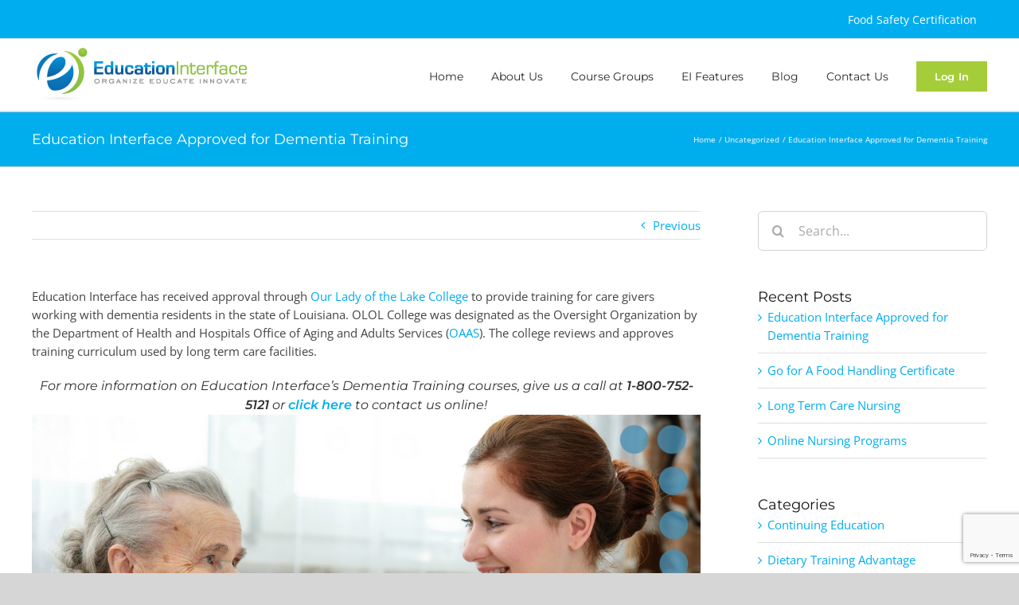

--- FILE ---
content_type: text/html; charset=UTF-8
request_url: https://www.educationinterface.com/education-interface-approved-dementia-training/
body_size: 13887
content:
<!DOCTYPE html><html
class="avada-html-layout-wide avada-html-header-position-top" lang=en-US><head><meta
http-equiv="X-UA-Compatible" content="IE=edge"><meta
http-equiv="Content-Type" content="text/html; charset=utf-8"><meta
name="viewport" content="width=device-width, initial-scale=1"><meta
name='robots' content='index, follow, max-image-preview:large, max-snippet:-1, max-video-preview:-1'><title>Online Dementia Training Courses - Education Interface</title><meta
name="description" content="Train your Long Time Care employees in dementia care with Education Interface&#039;s new online Dementia Training Courses. Quick and convenient! Learn more..."><link
rel=canonical href=https://www.educationinterface.com/education-interface-approved-dementia-training/ ><meta
property="og:locale" content="en_US"><meta
property="og:type" content="article"><meta
property="og:title" content="Online Dementia Training Courses - Education Interface"><meta
property="og:description" content="Train your Long Time Care employees in dementia care with Education Interface&#039;s new online Dementia Training Courses. Quick and convenient! Learn more..."><meta
property="og:url" content="https://www.educationinterface.com/education-interface-approved-dementia-training/"><meta
property="og:site_name" content="Education Interface"><meta
property="article:published_time" content="2014-12-17T18:37:33+00:00"><meta
property="article:modified_time" content="2023-05-26T20:30:25+00:00"><meta
property="og:image" content="https://www.educationinterface.com/wp-content/uploads/2014/12/Dementia-Training-Courses-Dementia-Compliance-Louisiana-Education-Interface.jpg"><meta
name="author" content="rick.valway"><meta
name="twitter:label1" content="Written by"><meta
name="twitter:data1" content="rick.valway"> <script type=application/ld+json class=yoast-schema-graph>{"@context":"https://schema.org","@graph":[{"@type":"Article","@id":"https://www.educationinterface.com/education-interface-approved-dementia-training/#article","isPartOf":{"@id":"https://www.educationinterface.com/education-interface-approved-dementia-training/"},"author":{"name":"rick.valway","@id":"https://www.educationinterface.com/#/schema/person/c0764e273006ef6fecdc621bffe18da0"},"headline":"Education Interface Approved for Dementia Training","datePublished":"2014-12-17T18:37:33+00:00","dateModified":"2023-05-26T20:30:25+00:00","mainEntityOfPage":{"@id":"https://www.educationinterface.com/education-interface-approved-dementia-training/"},"wordCount":54,"publisher":{"@id":"https://www.educationinterface.com/#organization"},"image":{"@id":"https://www.educationinterface.com/education-interface-approved-dementia-training/#primaryimage"},"thumbnailUrl":"https://www.educationinterface.com/wp-content/uploads/2014/12/Dementia-Training-Courses-Dementia-Compliance-Louisiana-Education-Interface.jpg","inLanguage":"en-US"},{"@type":"WebPage","@id":"https://www.educationinterface.com/education-interface-approved-dementia-training/","url":"https://www.educationinterface.com/education-interface-approved-dementia-training/","name":"Online Dementia Training Courses - Education Interface","isPartOf":{"@id":"https://www.educationinterface.com/#website"},"primaryImageOfPage":{"@id":"https://www.educationinterface.com/education-interface-approved-dementia-training/#primaryimage"},"image":{"@id":"https://www.educationinterface.com/education-interface-approved-dementia-training/#primaryimage"},"thumbnailUrl":"https://www.educationinterface.com/wp-content/uploads/2014/12/Dementia-Training-Courses-Dementia-Compliance-Louisiana-Education-Interface.jpg","datePublished":"2014-12-17T18:37:33+00:00","dateModified":"2023-05-26T20:30:25+00:00","description":"Train your Long Time Care employees in dementia care with Education Interface's new online Dementia Training Courses. Quick and convenient! Learn more...","breadcrumb":{"@id":"https://www.educationinterface.com/education-interface-approved-dementia-training/#breadcrumb"},"inLanguage":"en-US","potentialAction":[{"@type":"ReadAction","target":["https://www.educationinterface.com/education-interface-approved-dementia-training/"]}]},{"@type":"ImageObject","inLanguage":"en-US","@id":"https://www.educationinterface.com/education-interface-approved-dementia-training/#primaryimage","url":"https://www.educationinterface.com/wp-content/uploads/2014/12/Dementia-Training-Courses-Dementia-Compliance-Louisiana-Education-Interface.jpg","contentUrl":"https://www.educationinterface.com/wp-content/uploads/2014/12/Dementia-Training-Courses-Dementia-Compliance-Louisiana-Education-Interface.jpg"},{"@type":"BreadcrumbList","@id":"https://www.educationinterface.com/education-interface-approved-dementia-training/#breadcrumb","itemListElement":[{"@type":"ListItem","position":1,"name":"Home","item":"https://www.educationinterface.com/"},{"@type":"ListItem","position":2,"name":"Blog","item":"https://www.educationinterface.com/blog/"},{"@type":"ListItem","position":3,"name":"Education Interface Approved for Dementia Training"}]},{"@type":"WebSite","@id":"https://www.educationinterface.com/#website","url":"https://www.educationinterface.com/","name":"Education Interface","description":"","publisher":{"@id":"https://www.educationinterface.com/#organization"},"potentialAction":[{"@type":"SearchAction","target":{"@type":"EntryPoint","urlTemplate":"https://www.educationinterface.com/?s={search_term_string}"},"query-input":{"@type":"PropertyValueSpecification","valueRequired":true,"valueName":"search_term_string"}}],"inLanguage":"en-US"},{"@type":"Organization","@id":"https://www.educationinterface.com/#organization","name":"Education Interface","url":"https://www.educationinterface.com/","logo":{"@type":"ImageObject","inLanguage":"en-US","@id":"https://www.educationinterface.com/#/schema/logo/image/","url":"https://www.educationinterface.com/wp-content/uploads/2014/05/logo270x70.png","contentUrl":"https://www.educationinterface.com/wp-content/uploads/2014/05/logo270x70.png","width":270,"height":70,"caption":"Education Interface"},"image":{"@id":"https://www.educationinterface.com/#/schema/logo/image/"}},{"@type":"Person","@id":"https://www.educationinterface.com/#/schema/person/c0764e273006ef6fecdc621bffe18da0","name":"rick.valway"}]}</script> <link
rel=alternate type=application/rss+xml title="Education Interface &raquo; Feed" href=https://www.educationinterface.com/feed/ ><link
rel=alternate type=application/rss+xml title="Education Interface &raquo; Comments Feed" href=https://www.educationinterface.com/comments/feed/ ><link
rel=icon href=https://www.educationinterface.com/wp-content/uploads/2023/05/favicon.png type=image/png><link
rel=alternate title="oEmbed (JSON)" type=application/json+oembed href="https://www.educationinterface.com/wp-json/oembed/1.0/embed?url=https%3A%2F%2Fwww.educationinterface.com%2Feducation-interface-approved-dementia-training%2F"><link
rel=alternate title="oEmbed (XML)" type=text/xml+oembed href="https://www.educationinterface.com/wp-json/oembed/1.0/embed?url=https%3A%2F%2Fwww.educationinterface.com%2Feducation-interface-approved-dementia-training%2F&#038;format=xml"><style id=wp-img-auto-sizes-contain-inline-css>img:is([sizes=auto i],[sizes^="auto," i]){contain-intrinsic-size:3000px 1500px}
/*# sourceURL=wp-img-auto-sizes-contain-inline-css */</style><style id=wp-emoji-styles-inline-css>img.wp-smiley, img.emoji {
		display: inline !important;
		border: none !important;
		box-shadow: none !important;
		height: 1em !important;
		width: 1em !important;
		margin: 0 0.07em !important;
		vertical-align: -0.1em !important;
		background: none !important;
		padding: 0 !important;
	}
/*# sourceURL=wp-emoji-styles-inline-css */</style><style id=classic-theme-styles-inline-css>/*! This file is auto-generated */
.wp-block-button__link{color:#fff;background-color:#32373c;border-radius:9999px;box-shadow:none;text-decoration:none;padding:calc(.667em + 2px) calc(1.333em + 2px);font-size:1.125em}.wp-block-file__button{background:#32373c;color:#fff;text-decoration:none}
/*# sourceURL=/wp-includes/css/classic-themes.min.css */</style><link
rel=stylesheet id=contact-form-7-css href='https://www.educationinterface.com/wp-content/plugins/contact-form-7/includes/css/styles.css?ver=6.1.4' type=text/css media=all><link
rel=stylesheet id=fusion-dynamic-css-css href='https://www.educationinterface.com/wp-content/uploads/fusion-styles/f8567004f98a408f07c2416b80c5ce08.min.css?ver=3.14.2' type=text/css media=all> <script src="https://www.educationinterface.com/wp-includes/js/jquery/jquery.min.js?ver=3.7.1" id=jquery-core-js></script> <script src="https://www.educationinterface.com/wp-includes/js/jquery/jquery-migrate.min.js?ver=3.4.1" id=jquery-migrate-js></script> <link
rel=https://api.w.org/ href=https://www.educationinterface.com/wp-json/ ><link
rel=alternate title=JSON type=application/json href=https://www.educationinterface.com/wp-json/wp/v2/posts/1122><link
rel=EditURI type=application/rsd+xml title=RSD href=https://www.educationinterface.com/xmlrpc.php?rsd><link
rel=shortlink href='https://www.educationinterface.com/?p=1122'> <script>(function(url){
	if(/(?:Chrome\/26\.0\.1410\.63 Safari\/537\.31|WordfenceTestMonBot)/.test(navigator.userAgent)){ return; }
	var addEvent = function(evt, handler) {
		if (window.addEventListener) {
			document.addEventListener(evt, handler, false);
		} else if (window.attachEvent) {
			document.attachEvent('on' + evt, handler);
		}
	};
	var removeEvent = function(evt, handler) {
		if (window.removeEventListener) {
			document.removeEventListener(evt, handler, false);
		} else if (window.detachEvent) {
			document.detachEvent('on' + evt, handler);
		}
	};
	var evts = 'contextmenu dblclick drag dragend dragenter dragleave dragover dragstart drop keydown keypress keyup mousedown mousemove mouseout mouseover mouseup mousewheel scroll'.split(' ');
	var logHuman = function() {
		if (window.wfLogHumanRan) { return; }
		window.wfLogHumanRan = true;
		var wfscr = document.createElement('script');
		wfscr.type = 'text/javascript';
		wfscr.async = true;
		wfscr.src = url + '&r=' + Math.random();
		(document.getElementsByTagName('head')[0]||document.getElementsByTagName('body')[0]).appendChild(wfscr);
		for (var i = 0; i < evts.length; i++) {
			removeEvent(evts[i], logHuman);
		}
	};
	for (var i = 0; i < evts.length; i++) {
		addEvent(evts[i], logHuman);
	}
})('//www.educationinterface.com/?wordfence_lh=1&hid=243F9DA3FF9ABE4B7235CCC76692C1B7');</script><link
rel=preload href=https://www.educationinterface.com/wp-content/themes/Avada/includes/lib/assets/fonts/icomoon/awb-icons.woff as=font type=font/woff crossorigin><link
rel=preload href=//www.educationinterface.com/wp-content/themes/Avada/includes/lib/assets/fonts/fontawesome/webfonts/fa-brands-400.woff2 as=font type=font/woff2 crossorigin><link
rel=preload href=//www.educationinterface.com/wp-content/themes/Avada/includes/lib/assets/fonts/fontawesome/webfonts/fa-regular-400.woff2 as=font type=font/woff2 crossorigin><link
rel=preload href=//www.educationinterface.com/wp-content/themes/Avada/includes/lib/assets/fonts/fontawesome/webfonts/fa-solid-900.woff2 as=font type=font/woff2 crossorigin><style id=css-fb-visibility>/*<![CDATA[*/@media screen and (max-width: 640px){.fusion-no-small-visibility{display:none !important;}body .sm-text-align-center{text-align:center !important;}body .sm-text-align-left{text-align:left !important;}body .sm-text-align-right{text-align:right !important;}body .sm-text-align-justify{text-align:justify !important;}body .sm-flex-align-center{justify-content:center !important;}body .sm-flex-align-flex-start{justify-content:flex-start !important;}body .sm-flex-align-flex-end{justify-content:flex-end !important;}body .sm-mx-auto{margin-left:auto !important;margin-right:auto !important;}body .sm-ml-auto{margin-left:auto !important;}body .sm-mr-auto{margin-right:auto !important;}body .fusion-absolute-position-small{position:absolute;width:100%;}.awb-sticky.awb-sticky-small{ position: sticky; top: var(--awb-sticky-offset,0); }}@media screen and (min-width: 641px) and (max-width: 1024px){.fusion-no-medium-visibility{display:none !important;}body .md-text-align-center{text-align:center !important;}body .md-text-align-left{text-align:left !important;}body .md-text-align-right{text-align:right !important;}body .md-text-align-justify{text-align:justify !important;}body .md-flex-align-center{justify-content:center !important;}body .md-flex-align-flex-start{justify-content:flex-start !important;}body .md-flex-align-flex-end{justify-content:flex-end !important;}body .md-mx-auto{margin-left:auto !important;margin-right:auto !important;}body .md-ml-auto{margin-left:auto !important;}body .md-mr-auto{margin-right:auto !important;}body .fusion-absolute-position-medium{position:absolute;width:100%;}.awb-sticky.awb-sticky-medium{ position: sticky; top: var(--awb-sticky-offset,0); }}@media screen and (min-width: 1025px){.fusion-no-large-visibility{display:none !important;}body .lg-text-align-center{text-align:center !important;}body .lg-text-align-left{text-align:left !important;}body .lg-text-align-right{text-align:right !important;}body .lg-text-align-justify{text-align:justify !important;}body .lg-flex-align-center{justify-content:center !important;}body .lg-flex-align-flex-start{justify-content:flex-start !important;}body .lg-flex-align-flex-end{justify-content:flex-end !important;}body .lg-mx-auto{margin-left:auto !important;margin-right:auto !important;}body .lg-ml-auto{margin-left:auto !important;}body .lg-mr-auto{margin-right:auto !important;}body .fusion-absolute-position-large{position:absolute;width:100%;}.awb-sticky.awb-sticky-large{ position: sticky; top: var(--awb-sticky-offset,0); }}/*]]>*/</style><meta
name="generator" content="Powered by Slider Revolution 6.7.38 - responsive, Mobile-Friendly Slider Plugin for WordPress with comfortable drag and drop interface."> <script>function setREVStartSize(e){
			//window.requestAnimationFrame(function() {
				window.RSIW = window.RSIW===undefined ? window.innerWidth : window.RSIW;
				window.RSIH = window.RSIH===undefined ? window.innerHeight : window.RSIH;
				try {
					var pw = document.getElementById(e.c).parentNode.offsetWidth,
						newh;
					pw = pw===0 || isNaN(pw) || (e.l=="fullwidth" || e.layout=="fullwidth") ? window.RSIW : pw;
					e.tabw = e.tabw===undefined ? 0 : parseInt(e.tabw);
					e.thumbw = e.thumbw===undefined ? 0 : parseInt(e.thumbw);
					e.tabh = e.tabh===undefined ? 0 : parseInt(e.tabh);
					e.thumbh = e.thumbh===undefined ? 0 : parseInt(e.thumbh);
					e.tabhide = e.tabhide===undefined ? 0 : parseInt(e.tabhide);
					e.thumbhide = e.thumbhide===undefined ? 0 : parseInt(e.thumbhide);
					e.mh = e.mh===undefined || e.mh=="" || e.mh==="auto" ? 0 : parseInt(e.mh,0);
					if(e.layout==="fullscreen" || e.l==="fullscreen")
						newh = Math.max(e.mh,window.RSIH);
					else{
						e.gw = Array.isArray(e.gw) ? e.gw : [e.gw];
						for (var i in e.rl) if (e.gw[i]===undefined || e.gw[i]===0) e.gw[i] = e.gw[i-1];
						e.gh = e.el===undefined || e.el==="" || (Array.isArray(e.el) && e.el.length==0)? e.gh : e.el;
						e.gh = Array.isArray(e.gh) ? e.gh : [e.gh];
						for (var i in e.rl) if (e.gh[i]===undefined || e.gh[i]===0) e.gh[i] = e.gh[i-1];
											
						var nl = new Array(e.rl.length),
							ix = 0,
							sl;
						e.tabw = e.tabhide>=pw ? 0 : e.tabw;
						e.thumbw = e.thumbhide>=pw ? 0 : e.thumbw;
						e.tabh = e.tabhide>=pw ? 0 : e.tabh;
						e.thumbh = e.thumbhide>=pw ? 0 : e.thumbh;
						for (var i in e.rl) nl[i] = e.rl[i]<window.RSIW ? 0 : e.rl[i];
						sl = nl[0];
						for (var i in nl) if (sl>nl[i] && nl[i]>0) { sl = nl[i]; ix=i;}
						var m = pw>(e.gw[ix]+e.tabw+e.thumbw) ? 1 : (pw-(e.tabw+e.thumbw)) / (e.gw[ix]);
						newh =  (e.gh[ix] * m) + (e.tabh + e.thumbh);
					}
					var el = document.getElementById(e.c);
					if (el!==null && el) el.style.height = newh+"px";
					el = document.getElementById(e.c+"_wrapper");
					if (el!==null && el) {
						el.style.height = newh+"px";
						el.style.display = "block";
					}
				} catch(e){
					console.log("Failure at Presize of Slider:" + e)
				}
			//});
		  };</script> <script>var doc = document.documentElement;
			doc.setAttribute( 'data-useragent', navigator.userAgent );</script> <style id=global-styles-inline-css>/*<![CDATA[*/:root{--wp--preset--aspect-ratio--square: 1;--wp--preset--aspect-ratio--4-3: 4/3;--wp--preset--aspect-ratio--3-4: 3/4;--wp--preset--aspect-ratio--3-2: 3/2;--wp--preset--aspect-ratio--2-3: 2/3;--wp--preset--aspect-ratio--16-9: 16/9;--wp--preset--aspect-ratio--9-16: 9/16;--wp--preset--color--black: #000000;--wp--preset--color--cyan-bluish-gray: #abb8c3;--wp--preset--color--white: #ffffff;--wp--preset--color--pale-pink: #f78da7;--wp--preset--color--vivid-red: #cf2e2e;--wp--preset--color--luminous-vivid-orange: #ff6900;--wp--preset--color--luminous-vivid-amber: #fcb900;--wp--preset--color--light-green-cyan: #7bdcb5;--wp--preset--color--vivid-green-cyan: #00d084;--wp--preset--color--pale-cyan-blue: #8ed1fc;--wp--preset--color--vivid-cyan-blue: #0693e3;--wp--preset--color--vivid-purple: #9b51e0;--wp--preset--color--awb-color-1: #ffffff;--wp--preset--color--awb-color-2: #f9f9fb;--wp--preset--color--awb-color-3: #f2f3f5;--wp--preset--color--awb-color-4: #a5cd39;--wp--preset--color--awb-color-5: #00adee;--wp--preset--color--awb-color-6: #434549;--wp--preset--color--awb-color-7: #212326;--wp--preset--color--awb-color-8: #141617;--wp--preset--gradient--vivid-cyan-blue-to-vivid-purple: linear-gradient(135deg,rgb(6,147,227) 0%,rgb(155,81,224) 100%);--wp--preset--gradient--light-green-cyan-to-vivid-green-cyan: linear-gradient(135deg,rgb(122,220,180) 0%,rgb(0,208,130) 100%);--wp--preset--gradient--luminous-vivid-amber-to-luminous-vivid-orange: linear-gradient(135deg,rgb(252,185,0) 0%,rgb(255,105,0) 100%);--wp--preset--gradient--luminous-vivid-orange-to-vivid-red: linear-gradient(135deg,rgb(255,105,0) 0%,rgb(207,46,46) 100%);--wp--preset--gradient--very-light-gray-to-cyan-bluish-gray: linear-gradient(135deg,rgb(238,238,238) 0%,rgb(169,184,195) 100%);--wp--preset--gradient--cool-to-warm-spectrum: linear-gradient(135deg,rgb(74,234,220) 0%,rgb(151,120,209) 20%,rgb(207,42,186) 40%,rgb(238,44,130) 60%,rgb(251,105,98) 80%,rgb(254,248,76) 100%);--wp--preset--gradient--blush-light-purple: linear-gradient(135deg,rgb(255,206,236) 0%,rgb(152,150,240) 100%);--wp--preset--gradient--blush-bordeaux: linear-gradient(135deg,rgb(254,205,165) 0%,rgb(254,45,45) 50%,rgb(107,0,62) 100%);--wp--preset--gradient--luminous-dusk: linear-gradient(135deg,rgb(255,203,112) 0%,rgb(199,81,192) 50%,rgb(65,88,208) 100%);--wp--preset--gradient--pale-ocean: linear-gradient(135deg,rgb(255,245,203) 0%,rgb(182,227,212) 50%,rgb(51,167,181) 100%);--wp--preset--gradient--electric-grass: linear-gradient(135deg,rgb(202,248,128) 0%,rgb(113,206,126) 100%);--wp--preset--gradient--midnight: linear-gradient(135deg,rgb(2,3,129) 0%,rgb(40,116,252) 100%);--wp--preset--font-size--small: 11.25px;--wp--preset--font-size--medium: 20px;--wp--preset--font-size--large: 22.5px;--wp--preset--font-size--x-large: 42px;--wp--preset--font-size--normal: 15px;--wp--preset--font-size--xlarge: 30px;--wp--preset--font-size--huge: 45px;--wp--preset--spacing--20: 0.44rem;--wp--preset--spacing--30: 0.67rem;--wp--preset--spacing--40: 1rem;--wp--preset--spacing--50: 1.5rem;--wp--preset--spacing--60: 2.25rem;--wp--preset--spacing--70: 3.38rem;--wp--preset--spacing--80: 5.06rem;--wp--preset--shadow--natural: 6px 6px 9px rgba(0, 0, 0, 0.2);--wp--preset--shadow--deep: 12px 12px 50px rgba(0, 0, 0, 0.4);--wp--preset--shadow--sharp: 6px 6px 0px rgba(0, 0, 0, 0.2);--wp--preset--shadow--outlined: 6px 6px 0px -3px rgb(255, 255, 255), 6px 6px rgb(0, 0, 0);--wp--preset--shadow--crisp: 6px 6px 0px rgb(0, 0, 0);}:where(.is-layout-flex){gap: 0.5em;}:where(.is-layout-grid){gap: 0.5em;}body .is-layout-flex{display: flex;}.is-layout-flex{flex-wrap: wrap;align-items: center;}.is-layout-flex > :is(*, div){margin: 0;}body .is-layout-grid{display: grid;}.is-layout-grid > :is(*, div){margin: 0;}:where(.wp-block-columns.is-layout-flex){gap: 2em;}:where(.wp-block-columns.is-layout-grid){gap: 2em;}:where(.wp-block-post-template.is-layout-flex){gap: 1.25em;}:where(.wp-block-post-template.is-layout-grid){gap: 1.25em;}.has-black-color{color: var(--wp--preset--color--black) !important;}.has-cyan-bluish-gray-color{color: var(--wp--preset--color--cyan-bluish-gray) !important;}.has-white-color{color: var(--wp--preset--color--white) !important;}.has-pale-pink-color{color: var(--wp--preset--color--pale-pink) !important;}.has-vivid-red-color{color: var(--wp--preset--color--vivid-red) !important;}.has-luminous-vivid-orange-color{color: var(--wp--preset--color--luminous-vivid-orange) !important;}.has-luminous-vivid-amber-color{color: var(--wp--preset--color--luminous-vivid-amber) !important;}.has-light-green-cyan-color{color: var(--wp--preset--color--light-green-cyan) !important;}.has-vivid-green-cyan-color{color: var(--wp--preset--color--vivid-green-cyan) !important;}.has-pale-cyan-blue-color{color: var(--wp--preset--color--pale-cyan-blue) !important;}.has-vivid-cyan-blue-color{color: var(--wp--preset--color--vivid-cyan-blue) !important;}.has-vivid-purple-color{color: var(--wp--preset--color--vivid-purple) !important;}.has-black-background-color{background-color: var(--wp--preset--color--black) !important;}.has-cyan-bluish-gray-background-color{background-color: var(--wp--preset--color--cyan-bluish-gray) !important;}.has-white-background-color{background-color: var(--wp--preset--color--white) !important;}.has-pale-pink-background-color{background-color: var(--wp--preset--color--pale-pink) !important;}.has-vivid-red-background-color{background-color: var(--wp--preset--color--vivid-red) !important;}.has-luminous-vivid-orange-background-color{background-color: var(--wp--preset--color--luminous-vivid-orange) !important;}.has-luminous-vivid-amber-background-color{background-color: var(--wp--preset--color--luminous-vivid-amber) !important;}.has-light-green-cyan-background-color{background-color: var(--wp--preset--color--light-green-cyan) !important;}.has-vivid-green-cyan-background-color{background-color: var(--wp--preset--color--vivid-green-cyan) !important;}.has-pale-cyan-blue-background-color{background-color: var(--wp--preset--color--pale-cyan-blue) !important;}.has-vivid-cyan-blue-background-color{background-color: var(--wp--preset--color--vivid-cyan-blue) !important;}.has-vivid-purple-background-color{background-color: var(--wp--preset--color--vivid-purple) !important;}.has-black-border-color{border-color: var(--wp--preset--color--black) !important;}.has-cyan-bluish-gray-border-color{border-color: var(--wp--preset--color--cyan-bluish-gray) !important;}.has-white-border-color{border-color: var(--wp--preset--color--white) !important;}.has-pale-pink-border-color{border-color: var(--wp--preset--color--pale-pink) !important;}.has-vivid-red-border-color{border-color: var(--wp--preset--color--vivid-red) !important;}.has-luminous-vivid-orange-border-color{border-color: var(--wp--preset--color--luminous-vivid-orange) !important;}.has-luminous-vivid-amber-border-color{border-color: var(--wp--preset--color--luminous-vivid-amber) !important;}.has-light-green-cyan-border-color{border-color: var(--wp--preset--color--light-green-cyan) !important;}.has-vivid-green-cyan-border-color{border-color: var(--wp--preset--color--vivid-green-cyan) !important;}.has-pale-cyan-blue-border-color{border-color: var(--wp--preset--color--pale-cyan-blue) !important;}.has-vivid-cyan-blue-border-color{border-color: var(--wp--preset--color--vivid-cyan-blue) !important;}.has-vivid-purple-border-color{border-color: var(--wp--preset--color--vivid-purple) !important;}.has-vivid-cyan-blue-to-vivid-purple-gradient-background{background: var(--wp--preset--gradient--vivid-cyan-blue-to-vivid-purple) !important;}.has-light-green-cyan-to-vivid-green-cyan-gradient-background{background: var(--wp--preset--gradient--light-green-cyan-to-vivid-green-cyan) !important;}.has-luminous-vivid-amber-to-luminous-vivid-orange-gradient-background{background: var(--wp--preset--gradient--luminous-vivid-amber-to-luminous-vivid-orange) !important;}.has-luminous-vivid-orange-to-vivid-red-gradient-background{background: var(--wp--preset--gradient--luminous-vivid-orange-to-vivid-red) !important;}.has-very-light-gray-to-cyan-bluish-gray-gradient-background{background: var(--wp--preset--gradient--very-light-gray-to-cyan-bluish-gray) !important;}.has-cool-to-warm-spectrum-gradient-background{background: var(--wp--preset--gradient--cool-to-warm-spectrum) !important;}.has-blush-light-purple-gradient-background{background: var(--wp--preset--gradient--blush-light-purple) !important;}.has-blush-bordeaux-gradient-background{background: var(--wp--preset--gradient--blush-bordeaux) !important;}.has-luminous-dusk-gradient-background{background: var(--wp--preset--gradient--luminous-dusk) !important;}.has-pale-ocean-gradient-background{background: var(--wp--preset--gradient--pale-ocean) !important;}.has-electric-grass-gradient-background{background: var(--wp--preset--gradient--electric-grass) !important;}.has-midnight-gradient-background{background: var(--wp--preset--gradient--midnight) !important;}.has-small-font-size{font-size: var(--wp--preset--font-size--small) !important;}.has-medium-font-size{font-size: var(--wp--preset--font-size--medium) !important;}.has-large-font-size{font-size: var(--wp--preset--font-size--large) !important;}.has-x-large-font-size{font-size: var(--wp--preset--font-size--x-large) !important;}
/*# sourceURL=global-styles-inline-css *//*]]>*/</style><link
rel=stylesheet id=rs-plugin-settings-css href='//www.educationinterface.com/wp-content/plugins/revslider/sr6/assets/css/rs6.css?ver=6.7.38' type=text/css media=all><style id=rs-plugin-settings-inline-css>.avada_huge_white_text{position:absolute; color:#ffffff; font-size:130px; line-height:45px; font-family:museoslab500regular;   text-shadow:0px 2px 5px rgba(0,0,0,1)}.avada_huge_black_text{position:absolute; color:#000000; font-size:130px; line-height:45px; font-family:museoslab500regular}.avada_big_black_text{position:absolute; color:#333333; font-size:42px; line-height:45px; font-family:museoslab500regular}.avada_big_white_text{position:absolute; color:#fff; font-size:42px; line-height:45px; font-family:museoslab500regular}.avada_big_black_text_center{position:absolute; color:#333333; font-size:38px; line-height:45px; font-family:museoslab500regular;   text-align:center}.avada_med_green_text{position:absolute; color:#A0CE4E; font-size:24px; line-height:24px; font-family:PTSansRegular,Arial,Helvetica,sans-serif}.avada_small_gray_text{position:absolute; color:#747474; font-size:13px; line-height:20px; font-family:PTSansRegular,Arial,Helvetica,sans-serif}.avada_small_white_text{position:absolute; color:#fff; font-size:13px; line-height:20px; font-family:PTSansRegular,Arial,Helvetica,sans-serif;  text-shadow:0px 2px 5px rgba(0,0,0,0.5); font-weight:700}.avada_block_black{position:absolute; color:#A0CE4E; text-shadow:none; font-size:22px; line-height:34px; padding:0px 10px; padding-top:1px;margin:0px; border-width:0px; border-style:none; background-color:#000;font-family:PTSansRegular,Arial,Helvetica,sans-serif}.avada_block_green{position:absolute; color:#000; text-shadow:none; font-size:22px; line-height:34px; padding:0px 10px; padding-top:1px;margin:0px; border-width:0px; border-style:none; background-color:#A0CE4E;font-family:PTSansRegular,Arial,Helvetica,sans-serif}.avada_block_white{position:absolute; color:#fff; text-shadow:none; font-size:22px; line-height:34px; padding:0px 10px; padding-top:1px;margin:0px; border-width:0px; border-style:none; background-color:#000;font-family:PTSansRegular,Arial,Helvetica,sans-serif}.avada_block_white_trans{position:absolute; color:#fff; text-shadow:none; font-size:22px; line-height:34px; padding:0px 10px; padding-top:1px;margin:0px; border-width:0px; border-style:none; background-color:rgba(0,0,0,0.6);  font-family:PTSansRegular,Arial,Helvetica,sans-serif}.tp-caption a{color:#ff7302;text-shadow:none;-webkit-transition:all 0.2s ease-out;-moz-transition:all 0.2s ease-out;-o-transition:all 0.2s ease-out;-ms-transition:all 0.2s ease-out}.tp-caption a:hover{color:#ffa902}
/*# sourceURL=rs-plugin-settings-inline-css */</style></head><body
data-rsssl=1 class="wp-singular post-template-default single single-post postid-1122 single-format-standard wp-theme-Avada has-sidebar fusion-image-hovers fusion-pagination-sizing fusion-button_type-flat fusion-button_span-no fusion-button_gradient-linear avada-image-rollover-circle-no avada-image-rollover-yes avada-image-rollover-direction-left fusion-body ltr fusion-sticky-header no-tablet-sticky-header no-mobile-sticky-header no-mobile-totop avada-has-rev-slider-styles fusion-disable-outline fusion-sub-menu-fade mobile-logo-pos-left layout-wide-mode avada-has-boxed-modal-shadow-none layout-scroll-offset-full avada-has-zero-margin-offset-top fusion-top-header menu-text-align-center mobile-menu-design-classic fusion-show-pagination-text fusion-header-layout-v3 avada-responsive avada-footer-fx-none avada-menu-highlight-style-bar fusion-search-form-clean fusion-main-menu-search-overlay fusion-avatar-circle avada-blog-layout-medium avada-blog-archive-layout-medium avada-header-shadow-no avada-menu-icon-position-left avada-has-mobile-menu-search avada-has-breadcrumb-mobile-hidden avada-has-titlebar-bar_and_content avada-has-pagination-width_height avada-flyout-menu-direction-fade avada-ec-views-v1" data-awb-post-id=1122>
<a
class="skip-link screen-reader-text" href=#content>Skip to content</a><div
id=boxed-wrapper><div
id=wrapper class=fusion-wrapper><div
id=home style=position:relative;top:-1px;></div><header
class=fusion-header-wrapper><div
class="fusion-header-v3 fusion-logo-alignment fusion-logo-left fusion-sticky-menu- fusion-sticky-logo- fusion-mobile-logo-  fusion-mobile-menu-design-classic"><div
class=fusion-secondary-header><div
class=fusion-row><div
class=fusion-alignright><nav
class=fusion-secondary-menu role=navigation aria-label="Secondary Menu"><ul
id=menu-top-menu class=menu><li
id=menu-item-1188  class="menu-item menu-item-type-post_type menu-item-object-page menu-item-1188"  data-item-id=1188><a
href=https://www.educationinterface.com/food-safety-management-certification/ class=fusion-bar-highlight><span
class=menu-text>Food Safety Certification</span></a></li></ul></nav><nav
class="fusion-mobile-nav-holder fusion-mobile-menu-text-align-left" aria-label="Secondary Mobile Menu"></nav></div></div></div><div
class=fusion-header-sticky-height></div><div
class=fusion-header><div
class=fusion-row><div
class=fusion-logo data-margin-top=10px data-margin-bottom=10px data-margin-left=0px data-margin-right=0px>
<a
class=fusion-logo-link  href=https://www.educationinterface.com/ >
<img
src=https://www.educationinterface.com/wp-content/uploads/2014/05/logo270x70.png srcset="https://www.educationinterface.com/wp-content/uploads/2014/05/logo270x70.png 1x, https://www.educationinterface.com/wp-content/uploads/2014/05/logo540x140.png 2x" width=270 height=70 style=max-height:70px;height:auto; alt="Education Interface Logo" data-retina_logo_url=https://www.educationinterface.com/wp-content/uploads/2014/05/logo540x140.png class=fusion-standard-logo>
</a></div><nav
class=fusion-main-menu aria-label="Main Menu"><div
class=fusion-overlay-search><form
role=search class="searchform fusion-search-form  fusion-search-form-clean" method=get action=https://www.educationinterface.com/ ><div
class=fusion-search-form-content><div
class="fusion-search-field search-field">
<label><span
class=screen-reader-text>Search for:</span>
<input
type=search value name=s class=s placeholder=Search... required aria-required=true aria-label=Search...>
</label></div><div
class="fusion-search-button search-button">
<input
type=submit class="fusion-search-submit searchsubmit" aria-label=Search value=&#xf002;></div></div></form><div
class=fusion-search-spacer></div><a
href=# role=button aria-label="Close Search" class=fusion-close-search></a></div><ul
id=menu-main-menu class=fusion-menu><li
id=menu-item-37  class="menu-item menu-item-type-post_type menu-item-object-page menu-item-home menu-item-37"  data-item-id=37><a
href=https://www.educationinterface.com/ class=fusion-bar-highlight><span
class=menu-text>Home</span></a></li><li
id=menu-item-36  class="menu-item menu-item-type-post_type menu-item-object-page menu-item-36"  data-item-id=36><a
href=https://www.educationinterface.com/about-us/ class=fusion-bar-highlight><span
class=menu-text>About Us</span></a></li><li
id=menu-item-331  class="menu-item menu-item-type-post_type menu-item-object-page menu-item-has-children menu-item-331 fusion-dropdown-menu"  data-item-id=331><a
href=https://www.educationinterface.com/online-courses/ class=fusion-bar-highlight><span
class=menu-text>Course Groups</span></a><ul
class=sub-menu><li
id=menu-item-63  class="menu-item menu-item-type-post_type menu-item-object-page menu-item-63 fusion-dropdown-submenu" ><a
href=https://www.educationinterface.com/nursing-cna-training/ class=fusion-bar-highlight><span>Nursing &#038; CNA Training</span></a></li><li
id=menu-item-592  class="menu-item menu-item-type-post_type menu-item-object-page menu-item-592 fusion-dropdown-submenu" ><a
href=https://www.educationinterface.com/first-aid-training/ class=fusion-bar-highlight><span>First Aid Training</span></a></li><li
id=menu-item-64  class="menu-item menu-item-type-post_type menu-item-object-page menu-item-64 fusion-dropdown-submenu" ><a
href=https://www.educationinterface.com/customer-service-training/ class=fusion-bar-highlight><span>Customer Service Training</span></a></li><li
id=menu-item-62  class="menu-item menu-item-type-post_type menu-item-object-page menu-item-62 fusion-dropdown-submenu" ><a
href=https://www.educationinterface.com/health-and-safety-compliance/ class=fusion-bar-highlight><span>Health and Safety Compliance</span></a></li><li
id=menu-item-61  class="menu-item menu-item-type-post_type menu-item-object-page menu-item-61 fusion-dropdown-submenu" ><a
href=https://www.educationinterface.com/dietary-training-advantage/ class=fusion-bar-highlight><span>Dietary Training Advantage</span></a></li><li
id=menu-item-591  class="menu-item menu-item-type-post_type menu-item-object-page menu-item-591 fusion-dropdown-submenu" ><a
href=https://www.educationinterface.com/safety-training/ class=fusion-bar-highlight><span>Safety Training &#038; Orientation</span></a></li></ul></li><li
id=menu-item-34  class="menu-item menu-item-type-post_type menu-item-object-page menu-item-has-children menu-item-34 fusion-dropdown-menu"  data-item-id=34><a
href=https://www.educationinterface.com/ei-features/ class=fusion-bar-highlight><span
class=menu-text>EI Features</span></a><ul
class=sub-menu><li
id=menu-item-733  class="menu-item menu-item-type-post_type menu-item-object-page menu-item-733 fusion-dropdown-submenu" ><a
href=https://www.educationinterface.com/delivering-results-3/ class=fusion-bar-highlight><span>Delivering Results</span></a></li><li
id=menu-item-731  class="menu-item menu-item-type-post_type menu-item-object-page menu-item-731 fusion-dropdown-submenu" ><a
href=https://www.educationinterface.com/our-technology-2/ class=fusion-bar-highlight><span>Our Technology</span></a></li><li
id=menu-item-732  class="menu-item menu-item-type-post_type menu-item-object-page menu-item-732 fusion-dropdown-submenu" ><a
href=https://www.educationinterface.com/turn-key-solutions-2/ class=fusion-bar-highlight><span>Turn-Key Solutions</span></a></li><li
id=menu-item-730  class="menu-item menu-item-type-post_type menu-item-object-page menu-item-730 fusion-dropdown-submenu" ><a
href=https://www.educationinterface.com/content/ class=fusion-bar-highlight><span>Our Content</span></a></li></ul></li><li
id=menu-item-33  class="menu-item menu-item-type-post_type menu-item-object-page current_page_parent menu-item-33"  data-item-id=33><a
href=https://www.educationinterface.com/blog/ class=fusion-bar-highlight><span
class=menu-text>Blog</span></a></li><li
id=menu-item-32  class="menu-item menu-item-type-post_type menu-item-object-page menu-item-32"  data-item-id=32><a
href=https://www.educationinterface.com/education-interface-contact-us/ class=fusion-bar-highlight><span
class=menu-text>Contact Us</span></a></li><li
id=menu-item-38  class="menu-item menu-item-type-custom menu-item-object-custom menu-item-38 fusion-menu-item-button"  data-item-id=38><a
href=https://www.educationinterface.com/log-in/ class=fusion-bar-highlight><span
class="menu-text fusion-button button-default button-medium">Log In</span></a></li></ul></nav><nav
class="fusion-mobile-nav-holder fusion-mobile-menu-text-align-left" aria-label="Main Menu Mobile"></nav><div
class=fusion-clearfix></div><div
class=fusion-mobile-menu-search><form
role=search class="searchform fusion-search-form  fusion-search-form-clean" method=get action=https://www.educationinterface.com/ ><div
class=fusion-search-form-content><div
class="fusion-search-field search-field">
<label><span
class=screen-reader-text>Search for:</span>
<input
type=search value name=s class=s placeholder=Search... required aria-required=true aria-label=Search...>
</label></div><div
class="fusion-search-button search-button">
<input
type=submit class="fusion-search-submit searchsubmit" aria-label=Search value=&#xf002;></div></div></form></div></div></div></div><div
class=fusion-clearfix></div></header><div
id=sliders-container class=fusion-slider-visibility></div><section
class=avada-page-titlebar-wrapper aria-labelledby=awb-ptb-heading><div
class="fusion-page-title-bar fusion-page-title-bar-none fusion-page-title-bar-left"><div
class=fusion-page-title-row><div
class=fusion-page-title-wrapper><div
class=fusion-page-title-captions><h1 id="awb-ptb-heading" class="">Education Interface Approved for Dementia Training</h1></div><div
class=fusion-page-title-secondary><nav
class="fusion-breadcrumbs awb-yoast-breadcrumbs" aria-label=Breadcrumb><ol
class=awb-breadcrumb-list><li
class="fusion-breadcrumb-item awb-breadcrumb-sep awb-home" ><a
href=https://www.educationinterface.com class=fusion-breadcrumb-link><span >Home</span></a></li><li
class="fusion-breadcrumb-item awb-breadcrumb-sep" ><a
href=https://www.educationinterface.com/category/uncategorized/ class=fusion-breadcrumb-link><span >Uncategorized</span></a></li><li
class=fusion-breadcrumb-item  aria-current=page><span
class=breadcrumb-leaf>Education Interface Approved for Dementia Training</span></li></ol></nav></div></div></div></div></section><main
id=main class="clearfix "><div
class=fusion-row style><section
id=content style="float: left;"><div
class="single-navigation clearfix">
<a
href=https://www.educationinterface.com/food-handling-certificate/ rel=prev>Previous</a></div><article
id=post-1122 class="post post-1122 type-post status-publish format-standard hentry category-uncategorized"><div
class=post-content><p>Education Interface has received approval through <a
href=http://www.ololcollege.edu/academics/dementia-curriculum-approval alt="Click here to visit Our Lady of the Lake College's website" target=_blank>Our Lady of the Lake College</a> to provide training for care givers working with dementia residents in the state of Louisiana. OLOL College was designated as the Oversight Organization by the Department of Health and Hospitals Office of Aging and Adults Services (<a
href alt="Click here to learn more about the Office of Aging and Adult Services" target=_blank">OAAS</a>). The college reviews and approves training curriculum used by long term care facilities.</p><p><center></p><h3><em>For more information on Education Interface&#8217;s Dementia Training courses, give us a call at <strong>1-800-752-5121</strong> or <a
href=https://www.educationinterface.com/education-interface-contact-us/ alt="Click here to contact Education Interface"><strong>click here</strong></a> to contact us online!</center></em></h3><p><img
fetchpriority=high decoding=async src=https://www.educationinterface.com/wp-content/uploads/2014/12/Dementia-Training-Courses-Dementia-Compliance-Louisiana-Education-Interface.jpg alt="Dementia Training Courses Dementia Compliance Louisiana Education Interface" width=1000 height=667 class="alignnone size-full wp-image-1123" srcset="https://www.educationinterface.com/wp-content/uploads/2014/12/Dementia-Training-Courses-Dementia-Compliance-Louisiana-Education-Interface-300x200.jpg 300w, https://www.educationinterface.com/wp-content/uploads/2014/12/Dementia-Training-Courses-Dementia-Compliance-Louisiana-Education-Interface.jpg 1000w" sizes="(max-width: 1000px) 100vw, 1000px"></p><p>By utilizing Education Interface&#8217;s new Dementia Training course, all Adult Residential Care and Nursing Facilities will be trained in accordance with Act 571 enacted in the Regular Session of the Louisiana Legislature in 2008. Louisiana has stringent requirements for training staff that work with persons with dementia and EI felt it was critical for to obtain this approval.</p><p>Persons with all types of dementia are some of the most at risk for abuse and neglect. Knowledge and training on how to work with these residents is critical to ensure they can receive quality care, while being treated with respect and dignity. EI continues to focus on curriculum that is critically important to our clients and the population they serve.</p><p><center></p><h3><em>If you&#8217;d like to learn more about Dementia Training or any of our other courses, please give us a call at <strong>1-800-752-5121</strong> or <a
ref=https://www.educationinterface.com/education-interface-contact-us/ alt="Click here to contact Education Interface"><strong>click here</strong></a> to contact us online!</center></em></h3></div><div
class=fusion-meta-info><div
class=fusion-meta-info-wrapper><a
href=https://www.educationinterface.com/category/uncategorized/ rel="category tag">Uncategorized</a><span
class=fusion-inline-sep>|</span></div></div><div
class="fusion-sharing-box fusion-theme-sharing-box fusion-single-sharing-box"><h4>Share This Information With Your Friends!</h4><div
class=fusion-social-networks><div
class=fusion-social-networks-wrapper><a
class="fusion-social-network-icon fusion-tooltip fusion-facebook awb-icon-facebook" style=color:var(--sharing_social_links_icon_color); data-placement=top data-title=Facebook data-toggle=tooltip title=Facebook href="https://www.facebook.com/sharer.php?u=https%3A%2F%2Fwww.educationinterface.com%2Feducation-interface-approved-dementia-training%2F&amp;t=Education%20Interface%20Approved%20for%20Dementia%20Training" target=_blank rel=noreferrer><span
class=screen-reader-text>Facebook</span></a><a
class="fusion-social-network-icon fusion-tooltip fusion-twitter awb-icon-twitter" style=color:var(--sharing_social_links_icon_color); data-placement=top data-title=X data-toggle=tooltip title=X href="https://x.com/intent/post?url=https%3A%2F%2Fwww.educationinterface.com%2Feducation-interface-approved-dementia-training%2F&amp;text=Education%20Interface%20Approved%20for%20Dementia%20Training" target=_blank rel="noopener noreferrer"><span
class=screen-reader-text>X</span></a><a
class="fusion-social-network-icon fusion-tooltip fusion-linkedin awb-icon-linkedin" style=color:var(--sharing_social_links_icon_color); data-placement=top data-title=LinkedIn data-toggle=tooltip title=LinkedIn href="https://www.linkedin.com/shareArticle?mini=true&amp;url=https%3A%2F%2Fwww.educationinterface.com%2Feducation-interface-approved-dementia-training%2F&amp;title=Education%20Interface%20Approved%20for%20Dementia%20Training&amp;summary=Education%20Interface%20has%20received%20approval%20through%20Our%20Lady%20of%20the%20Lake%20College%20to%20provide%20training%20for%20care%20givers%20working%20with%20dementia%20residents%20in%20the%20state%20of%20Louisiana.%20OLOL%20College%20was%20designated%20as%20the%20Oversight%20Organization%20by%20the%20Department%20of%20Hea" target=_blank rel="noopener noreferrer"><span
class=screen-reader-text>LinkedIn</span></a><a
class="fusion-social-network-icon fusion-tooltip fusion-telegram awb-icon-telegram" style=color:var(--sharing_social_links_icon_color); data-placement=top data-title=Telegram data-toggle=tooltip title=Telegram href="https://t.me/share/url?url=https%3A%2F%2Fwww.educationinterface.com%2Feducation-interface-approved-dementia-training%2F" target=_blank rel="noopener noreferrer"><span
class=screen-reader-text>Telegram</span></a><a
class="fusion-social-network-icon fusion-tooltip fusion-pinterest awb-icon-pinterest" style=color:var(--sharing_social_links_icon_color); data-placement=top data-title=Pinterest data-toggle=tooltip title=Pinterest href="https://pinterest.com/pin/create/button/?url=https%3A%2F%2Fwww.educationinterface.com%2Feducation-interface-approved-dementia-training%2F&amp;description=Education%20Interface%20has%20received%20approval%20through%20Our%20Lady%20of%20the%20Lake%20College%20to%20provide%20training%20for%20care%20givers%20working%20with%20dementia%20residents%20in%20the%20state%20of%20Louisiana.%20OLOL%20College%20was%20designated%20as%20the%20Oversight%20Organization%20by%20the%20Department%20of%20Health%20and%20Hospitals&amp;media=" target=_blank rel="noopener noreferrer"><span
class=screen-reader-text>Pinterest</span></a><a
class="fusion-social-network-icon fusion-tooltip fusion-mail awb-icon-mail fusion-last-social-icon" style=color:var(--sharing_social_links_icon_color); data-placement=top data-title=Email data-toggle=tooltip title=Email href="mailto:?body=https://www.educationinterface.com/education-interface-approved-dementia-training/&amp;subject=Education%20Interface%20Approved%20for%20Dementia%20Training" target=_self rel="noopener noreferrer"><span
class=screen-reader-text>Email</span></a><div
class=fusion-clearfix></div></div></div></div></article></section><aside
id=sidebar class="sidebar fusion-widget-area fusion-content-widget-area fusion-sidebar-right fusion-blogsidebar" style="float: right;" data><section
id=search-2 class="widget widget_search"><form
role=search class="searchform fusion-search-form  fusion-search-form-clean" method=get action=https://www.educationinterface.com/ ><div
class=fusion-search-form-content><div
class="fusion-search-field search-field">
<label><span
class=screen-reader-text>Search for:</span>
<input
type=search value name=s class=s placeholder=Search... required aria-required=true aria-label=Search...>
</label></div><div
class="fusion-search-button search-button">
<input
type=submit class="fusion-search-submit searchsubmit" aria-label=Search value=&#xf002;></div></div></form></section><section
id=recent-posts-2 class="widget widget_recent_entries"><div
class=heading><h4 class="widget-title">Recent Posts</h4></div><ul>
<li>
<a
href=https://www.educationinterface.com/education-interface-approved-dementia-training/ aria-current=page>Education Interface Approved for Dementia Training</a>
</li>
<li>
<a
href=https://www.educationinterface.com/food-handling-certificate/ >Go for A Food Handling Certificate</a>
</li>
<li>
<a
href=https://www.educationinterface.com/long-term-care-nursing/ >Long Term Care Nursing</a>
</li>
<li>
<a
href=https://www.educationinterface.com/online-nursing-programs/ >Online Nursing Programs</a>
</li></ul></section><section
id=categories-2 class="widget widget_categories"><div
class=heading><h4 class="widget-title">Categories</h4></div><ul>
<li
class="cat-item cat-item-4"><a
href=https://www.educationinterface.com/category/continuing-education/ >Continuing Education</a>
</li>
<li
class="cat-item cat-item-5"><a
href=https://www.educationinterface.com/category/dietary-training-advantage/ >Dietary Training Advantage</a>
</li>
<li
class="cat-item cat-item-3"><a
href=https://www.educationinterface.com/category/nursing-cna-training/ >Nursing &amp; CNA Training</a>
</li>
<li
class="cat-item cat-item-1"><a
href=https://www.educationinterface.com/category/uncategorized/ >Uncategorized</a>
</li></ul></section></aside></div></main><div
class=fusion-footer><footer
class="fusion-footer-widget-area fusion-widget-area"><div
class=fusion-row><div
class="fusion-columns fusion-columns-3 fusion-widget-area"><div
class="fusion-column col-lg-4 col-md-4 col-sm-4"><section
id=text-2 class="fusion-footer-widget-column widget widget_text"><div
class=textwidget><img
src=https://www.educationinterface.com/images/logowhite230.png><br><br>
Education Interface (EI) is a web-based learning platform developed for healthcare industry training. Online nursing programs for Long Term Care & Certified Nursing Assistant training are available. Food Service Management courses allow students to receive Food Handling Certifications & HIPAA Certifications at their own pace.</div><div
style=clear:both;></div></section></div><div
class="fusion-column col-lg-4 col-md-4 col-sm-4"><section
id=recent-posts-3 class="fusion-footer-widget-column widget widget_recent_entries"><h4 class="widget-title">Recent Posts</h4><ul>
<li>
<a
href=https://www.educationinterface.com/education-interface-approved-dementia-training/ aria-current=page>Education Interface Approved for Dementia Training</a>
</li>
<li>
<a
href=https://www.educationinterface.com/food-handling-certificate/ >Go for A Food Handling Certificate</a>
</li>
<li>
<a
href=https://www.educationinterface.com/long-term-care-nursing/ >Long Term Care Nursing</a>
</li>
<li>
<a
href=https://www.educationinterface.com/online-nursing-programs/ >Online Nursing Programs</a>
</li></ul><div
style=clear:both;></div></section></div><div
class="fusion-column fusion-column-last col-lg-4 col-md-4 col-sm-4"></div><div
class=fusion-clearfix></div></div></div></footer><footer
id=footer class=fusion-footer-copyright-area><div
class=fusion-row><div
class=fusion-copyright-content><div
class=fusion-copyright-notice><div>
©Copyright <script>document.write(new Date().getFullYear());</script> EducationInterface.com - All Rights Reserved</div></div></div></div></footer></div></div></div>
<a
class="fusion-one-page-text-link fusion-page-load-link" tabindex=-1 href=# aria-hidden=true>Page load link</a><div
class=avada-footer-scripts> <script>var fusionNavIsCollapsed=function(e){var t,n;window.innerWidth<=e.getAttribute("data-breakpoint")?(e.classList.add("collapse-enabled"),e.classList.remove("awb-menu_desktop"),e.classList.contains("expanded")||window.dispatchEvent(new CustomEvent("fusion-mobile-menu-collapsed",{detail:{nav:e}})),(n=e.querySelectorAll(".menu-item-has-children.expanded")).length&&n.forEach(function(e){e.querySelector(".awb-menu__open-nav-submenu_mobile").setAttribute("aria-expanded","false")})):(null!==e.querySelector(".menu-item-has-children.expanded .awb-menu__open-nav-submenu_click")&&e.querySelector(".menu-item-has-children.expanded .awb-menu__open-nav-submenu_click").click(),e.classList.remove("collapse-enabled"),e.classList.add("awb-menu_desktop"),null!==e.querySelector(".awb-menu__main-ul")&&e.querySelector(".awb-menu__main-ul").removeAttribute("style")),e.classList.add("no-wrapper-transition"),clearTimeout(t),t=setTimeout(()=>{e.classList.remove("no-wrapper-transition")},400),e.classList.remove("loading")},fusionRunNavIsCollapsed=function(){var e,t=document.querySelectorAll(".awb-menu");for(e=0;e<t.length;e++)fusionNavIsCollapsed(t[e])};function avadaGetScrollBarWidth(){var e,t,n,l=document.createElement("p");return l.style.width="100%",l.style.height="200px",(e=document.createElement("div")).style.position="absolute",e.style.top="0px",e.style.left="0px",e.style.visibility="hidden",e.style.width="200px",e.style.height="150px",e.style.overflow="hidden",e.appendChild(l),document.body.appendChild(e),t=l.offsetWidth,e.style.overflow="scroll",t==(n=l.offsetWidth)&&(n=e.clientWidth),document.body.removeChild(e),jQuery("html").hasClass("awb-scroll")&&10<t-n?10:t-n}fusionRunNavIsCollapsed(),window.addEventListener("fusion-resize-horizontal",fusionRunNavIsCollapsed);</script> <script>window.RS_MODULES = window.RS_MODULES || {};
			window.RS_MODULES.modules = window.RS_MODULES.modules || {};
			window.RS_MODULES.waiting = window.RS_MODULES.waiting || [];
			window.RS_MODULES.defered = true;
			window.RS_MODULES.moduleWaiting = window.RS_MODULES.moduleWaiting || {};
			window.RS_MODULES.type = 'compiled';</script> <script type=speculationrules>{"prefetch":[{"source":"document","where":{"and":[{"href_matches":"/*"},{"not":{"href_matches":["/wp-*.php","/wp-admin/*","/wp-content/uploads/*","/wp-content/*","/wp-content/plugins/*","/wp-content/themes/Avada/*","/*\\?(.+)"]}},{"not":{"selector_matches":"a[rel~=\"nofollow\"]"}},{"not":{"selector_matches":".no-prefetch, .no-prefetch a"}}]},"eagerness":"conservative"}]}</script> <script src="https://www.educationinterface.com/wp-includes/js/dist/hooks.min.js?ver=dd5603f07f9220ed27f1" id=wp-hooks-js></script> <script src="https://www.educationinterface.com/wp-includes/js/dist/i18n.min.js?ver=c26c3dc7bed366793375" id=wp-i18n-js></script> <script id=wp-i18n-js-after>wp.i18n.setLocaleData( { 'text direction\u0004ltr': [ 'ltr' ] } );
//# sourceURL=wp-i18n-js-after</script> <script src="https://www.educationinterface.com/wp-content/plugins/contact-form-7/includes/swv/js/index.js?ver=6.1.4" id=swv-js></script> <script id=contact-form-7-js-before>var wpcf7 = {
    "api": {
        "root": "https:\/\/www.educationinterface.com\/wp-json\/",
        "namespace": "contact-form-7\/v1"
    },
    "cached": 1
};
//# sourceURL=contact-form-7-js-before</script> <script src="https://www.educationinterface.com/wp-content/plugins/contact-form-7/includes/js/index.js?ver=6.1.4" id=contact-form-7-js></script> <script src="//www.educationinterface.com/wp-content/plugins/revslider/sr6/assets/js/rbtools.min.js?ver=6.7.38" defer async id=tp-tools-js></script> <script src="//www.educationinterface.com/wp-content/plugins/revslider/sr6/assets/js/rs6.min.js?ver=6.7.38" defer async id=revmin-js></script> <script src="https://www.google.com/recaptcha/api.js?render=6LcbiYMmAAAAAC9KhGk1u2v5V2tN4WOEIlrRnDbG&amp;ver=3.0" id=google-recaptcha-js></script> <script src="https://www.educationinterface.com/wp-includes/js/dist/vendor/wp-polyfill.min.js?ver=3.15.0" id=wp-polyfill-js></script> <script id=wpcf7-recaptcha-js-before>var wpcf7_recaptcha = {
    "sitekey": "6LcbiYMmAAAAAC9KhGk1u2v5V2tN4WOEIlrRnDbG",
    "actions": {
        "homepage": "homepage",
        "contactform": "contactform"
    }
};
//# sourceURL=wpcf7-recaptcha-js-before</script> <script src="https://www.educationinterface.com/wp-content/plugins/contact-form-7/modules/recaptcha/index.js?ver=6.1.4" id=wpcf7-recaptcha-js></script> <script src="https://www.educationinterface.com/wp-content/uploads/fusion-scripts/dba750e69e0929fb0660277ba2c6dff5.min.js?ver=3.14.2" id=fusion-scripts-js></script> <script id=wp-emoji-settings type=application/json>
{"baseUrl":"https://s.w.org/images/core/emoji/17.0.2/72x72/","ext":".png","svgUrl":"https://s.w.org/images/core/emoji/17.0.2/svg/","svgExt":".svg","source":{"concatemoji":"https://www.educationinterface.com/wp-includes/js/wp-emoji-release.min.js?ver=f844d0e79fe774022cd36ef4029f79c7"}}
</script> <script type=module>/*<![CDATA[*//*! This file is auto-generated */
const a=JSON.parse(document.getElementById("wp-emoji-settings").textContent),o=(window._wpemojiSettings=a,"wpEmojiSettingsSupports"),s=["flag","emoji"];function i(e){try{var t={supportTests:e,timestamp:(new Date).valueOf()};sessionStorage.setItem(o,JSON.stringify(t))}catch(e){}}function c(e,t,n){e.clearRect(0,0,e.canvas.width,e.canvas.height),e.fillText(t,0,0);t=new Uint32Array(e.getImageData(0,0,e.canvas.width,e.canvas.height).data);e.clearRect(0,0,e.canvas.width,e.canvas.height),e.fillText(n,0,0);const a=new Uint32Array(e.getImageData(0,0,e.canvas.width,e.canvas.height).data);return t.every((e,t)=>e===a[t])}function p(e,t){e.clearRect(0,0,e.canvas.width,e.canvas.height),e.fillText(t,0,0);var n=e.getImageData(16,16,1,1);for(let e=0;e<n.data.length;e++)if(0!==n.data[e])return!1;return!0}function u(e,t,n,a){switch(t){case"flag":return n(e,"\ud83c\udff3\ufe0f\u200d\u26a7\ufe0f","\ud83c\udff3\ufe0f\u200b\u26a7\ufe0f")?!1:!n(e,"\ud83c\udde8\ud83c\uddf6","\ud83c\udde8\u200b\ud83c\uddf6")&&!n(e,"\ud83c\udff4\udb40\udc67\udb40\udc62\udb40\udc65\udb40\udc6e\udb40\udc67\udb40\udc7f","\ud83c\udff4\u200b\udb40\udc67\u200b\udb40\udc62\u200b\udb40\udc65\u200b\udb40\udc6e\u200b\udb40\udc67\u200b\udb40\udc7f");case"emoji":return!a(e,"\ud83e\u1fac8")}return!1}function f(e,t,n,a){let r;const o=(r="undefined"!=typeof WorkerGlobalScope&&self instanceof WorkerGlobalScope?new OffscreenCanvas(300,150):document.createElement("canvas")).getContext("2d",{willReadFrequently:!0}),s=(o.textBaseline="top",o.font="600 32px Arial",{});return e.forEach(e=>{s[e]=t(o,e,n,a)}),s}function r(e){var t=document.createElement("script");t.src=e,t.defer=!0,document.head.appendChild(t)}a.supports={everything:!0,everythingExceptFlag:!0},new Promise(t=>{let n=function(){try{var e=JSON.parse(sessionStorage.getItem(o));if("object"==typeof e&&"number"==typeof e.timestamp&&(new Date).valueOf()<e.timestamp+604800&&"object"==typeof e.supportTests)return e.supportTests}catch(e){}return null}();if(!n){if("undefined"!=typeof Worker&&"undefined"!=typeof OffscreenCanvas&&"undefined"!=typeof URL&&URL.createObjectURL&&"undefined"!=typeof Blob)try{var e="postMessage("+f.toString()+"("+[JSON.stringify(s),u.toString(),c.toString(),p.toString()].join(",")+"));",a=new Blob([e],{type:"text/javascript"});const r=new Worker(URL.createObjectURL(a),{name:"wpTestEmojiSupports"});return void(r.onmessage=e=>{i(n=e.data),r.terminate(),t(n)})}catch(e){}i(n=f(s,u,c,p))}t(n)}).then(e=>{for(const n in e)a.supports[n]=e[n],a.supports.everything=a.supports.everything&&a.supports[n],"flag"!==n&&(a.supports.everythingExceptFlag=a.supports.everythingExceptFlag&&a.supports[n]);var t;a.supports.everythingExceptFlag=a.supports.everythingExceptFlag&&!a.supports.flag,a.supports.everything||((t=a.source||{}).concatemoji?r(t.concatemoji):t.wpemoji&&t.twemoji&&(r(t.twemoji),r(t.wpemoji)))});
//# sourceURL=https://www.educationinterface.com/wp-includes/js/wp-emoji-loader.min.js/*]]>*/</script> <script>jQuery( document ).ready( function() {
					var ajaxurl = 'https://www.educationinterface.com/wp-admin/admin-ajax.php';
					if ( 0 < jQuery( '.fusion-login-nonce' ).length ) {
						jQuery.get( ajaxurl, { 'action': 'fusion_login_nonce' }, function( response ) {
							jQuery( '.fusion-login-nonce' ).html( response );
						});
					}
				});</script> </div><section
class="to-top-container to-top-right" aria-labelledby=awb-to-top-label>
<a
href=# id=toTop class=fusion-top-top-link>
<span
id=awb-to-top-label class=screen-reader-text>Go to Top</span></a></section></body></html>

--- FILE ---
content_type: text/html; charset=utf-8
request_url: https://www.google.com/recaptcha/api2/anchor?ar=1&k=6LcbiYMmAAAAAC9KhGk1u2v5V2tN4WOEIlrRnDbG&co=aHR0cHM6Ly93d3cuZWR1Y2F0aW9uaW50ZXJmYWNlLmNvbTo0NDM.&hl=en&v=PoyoqOPhxBO7pBk68S4YbpHZ&size=invisible&anchor-ms=20000&execute-ms=30000&cb=g6sihvfzfkf8
body_size: 48696
content:
<!DOCTYPE HTML><html dir="ltr" lang="en"><head><meta http-equiv="Content-Type" content="text/html; charset=UTF-8">
<meta http-equiv="X-UA-Compatible" content="IE=edge">
<title>reCAPTCHA</title>
<style type="text/css">
/* cyrillic-ext */
@font-face {
  font-family: 'Roboto';
  font-style: normal;
  font-weight: 400;
  font-stretch: 100%;
  src: url(//fonts.gstatic.com/s/roboto/v48/KFO7CnqEu92Fr1ME7kSn66aGLdTylUAMa3GUBHMdazTgWw.woff2) format('woff2');
  unicode-range: U+0460-052F, U+1C80-1C8A, U+20B4, U+2DE0-2DFF, U+A640-A69F, U+FE2E-FE2F;
}
/* cyrillic */
@font-face {
  font-family: 'Roboto';
  font-style: normal;
  font-weight: 400;
  font-stretch: 100%;
  src: url(//fonts.gstatic.com/s/roboto/v48/KFO7CnqEu92Fr1ME7kSn66aGLdTylUAMa3iUBHMdazTgWw.woff2) format('woff2');
  unicode-range: U+0301, U+0400-045F, U+0490-0491, U+04B0-04B1, U+2116;
}
/* greek-ext */
@font-face {
  font-family: 'Roboto';
  font-style: normal;
  font-weight: 400;
  font-stretch: 100%;
  src: url(//fonts.gstatic.com/s/roboto/v48/KFO7CnqEu92Fr1ME7kSn66aGLdTylUAMa3CUBHMdazTgWw.woff2) format('woff2');
  unicode-range: U+1F00-1FFF;
}
/* greek */
@font-face {
  font-family: 'Roboto';
  font-style: normal;
  font-weight: 400;
  font-stretch: 100%;
  src: url(//fonts.gstatic.com/s/roboto/v48/KFO7CnqEu92Fr1ME7kSn66aGLdTylUAMa3-UBHMdazTgWw.woff2) format('woff2');
  unicode-range: U+0370-0377, U+037A-037F, U+0384-038A, U+038C, U+038E-03A1, U+03A3-03FF;
}
/* math */
@font-face {
  font-family: 'Roboto';
  font-style: normal;
  font-weight: 400;
  font-stretch: 100%;
  src: url(//fonts.gstatic.com/s/roboto/v48/KFO7CnqEu92Fr1ME7kSn66aGLdTylUAMawCUBHMdazTgWw.woff2) format('woff2');
  unicode-range: U+0302-0303, U+0305, U+0307-0308, U+0310, U+0312, U+0315, U+031A, U+0326-0327, U+032C, U+032F-0330, U+0332-0333, U+0338, U+033A, U+0346, U+034D, U+0391-03A1, U+03A3-03A9, U+03B1-03C9, U+03D1, U+03D5-03D6, U+03F0-03F1, U+03F4-03F5, U+2016-2017, U+2034-2038, U+203C, U+2040, U+2043, U+2047, U+2050, U+2057, U+205F, U+2070-2071, U+2074-208E, U+2090-209C, U+20D0-20DC, U+20E1, U+20E5-20EF, U+2100-2112, U+2114-2115, U+2117-2121, U+2123-214F, U+2190, U+2192, U+2194-21AE, U+21B0-21E5, U+21F1-21F2, U+21F4-2211, U+2213-2214, U+2216-22FF, U+2308-230B, U+2310, U+2319, U+231C-2321, U+2336-237A, U+237C, U+2395, U+239B-23B7, U+23D0, U+23DC-23E1, U+2474-2475, U+25AF, U+25B3, U+25B7, U+25BD, U+25C1, U+25CA, U+25CC, U+25FB, U+266D-266F, U+27C0-27FF, U+2900-2AFF, U+2B0E-2B11, U+2B30-2B4C, U+2BFE, U+3030, U+FF5B, U+FF5D, U+1D400-1D7FF, U+1EE00-1EEFF;
}
/* symbols */
@font-face {
  font-family: 'Roboto';
  font-style: normal;
  font-weight: 400;
  font-stretch: 100%;
  src: url(//fonts.gstatic.com/s/roboto/v48/KFO7CnqEu92Fr1ME7kSn66aGLdTylUAMaxKUBHMdazTgWw.woff2) format('woff2');
  unicode-range: U+0001-000C, U+000E-001F, U+007F-009F, U+20DD-20E0, U+20E2-20E4, U+2150-218F, U+2190, U+2192, U+2194-2199, U+21AF, U+21E6-21F0, U+21F3, U+2218-2219, U+2299, U+22C4-22C6, U+2300-243F, U+2440-244A, U+2460-24FF, U+25A0-27BF, U+2800-28FF, U+2921-2922, U+2981, U+29BF, U+29EB, U+2B00-2BFF, U+4DC0-4DFF, U+FFF9-FFFB, U+10140-1018E, U+10190-1019C, U+101A0, U+101D0-101FD, U+102E0-102FB, U+10E60-10E7E, U+1D2C0-1D2D3, U+1D2E0-1D37F, U+1F000-1F0FF, U+1F100-1F1AD, U+1F1E6-1F1FF, U+1F30D-1F30F, U+1F315, U+1F31C, U+1F31E, U+1F320-1F32C, U+1F336, U+1F378, U+1F37D, U+1F382, U+1F393-1F39F, U+1F3A7-1F3A8, U+1F3AC-1F3AF, U+1F3C2, U+1F3C4-1F3C6, U+1F3CA-1F3CE, U+1F3D4-1F3E0, U+1F3ED, U+1F3F1-1F3F3, U+1F3F5-1F3F7, U+1F408, U+1F415, U+1F41F, U+1F426, U+1F43F, U+1F441-1F442, U+1F444, U+1F446-1F449, U+1F44C-1F44E, U+1F453, U+1F46A, U+1F47D, U+1F4A3, U+1F4B0, U+1F4B3, U+1F4B9, U+1F4BB, U+1F4BF, U+1F4C8-1F4CB, U+1F4D6, U+1F4DA, U+1F4DF, U+1F4E3-1F4E6, U+1F4EA-1F4ED, U+1F4F7, U+1F4F9-1F4FB, U+1F4FD-1F4FE, U+1F503, U+1F507-1F50B, U+1F50D, U+1F512-1F513, U+1F53E-1F54A, U+1F54F-1F5FA, U+1F610, U+1F650-1F67F, U+1F687, U+1F68D, U+1F691, U+1F694, U+1F698, U+1F6AD, U+1F6B2, U+1F6B9-1F6BA, U+1F6BC, U+1F6C6-1F6CF, U+1F6D3-1F6D7, U+1F6E0-1F6EA, U+1F6F0-1F6F3, U+1F6F7-1F6FC, U+1F700-1F7FF, U+1F800-1F80B, U+1F810-1F847, U+1F850-1F859, U+1F860-1F887, U+1F890-1F8AD, U+1F8B0-1F8BB, U+1F8C0-1F8C1, U+1F900-1F90B, U+1F93B, U+1F946, U+1F984, U+1F996, U+1F9E9, U+1FA00-1FA6F, U+1FA70-1FA7C, U+1FA80-1FA89, U+1FA8F-1FAC6, U+1FACE-1FADC, U+1FADF-1FAE9, U+1FAF0-1FAF8, U+1FB00-1FBFF;
}
/* vietnamese */
@font-face {
  font-family: 'Roboto';
  font-style: normal;
  font-weight: 400;
  font-stretch: 100%;
  src: url(//fonts.gstatic.com/s/roboto/v48/KFO7CnqEu92Fr1ME7kSn66aGLdTylUAMa3OUBHMdazTgWw.woff2) format('woff2');
  unicode-range: U+0102-0103, U+0110-0111, U+0128-0129, U+0168-0169, U+01A0-01A1, U+01AF-01B0, U+0300-0301, U+0303-0304, U+0308-0309, U+0323, U+0329, U+1EA0-1EF9, U+20AB;
}
/* latin-ext */
@font-face {
  font-family: 'Roboto';
  font-style: normal;
  font-weight: 400;
  font-stretch: 100%;
  src: url(//fonts.gstatic.com/s/roboto/v48/KFO7CnqEu92Fr1ME7kSn66aGLdTylUAMa3KUBHMdazTgWw.woff2) format('woff2');
  unicode-range: U+0100-02BA, U+02BD-02C5, U+02C7-02CC, U+02CE-02D7, U+02DD-02FF, U+0304, U+0308, U+0329, U+1D00-1DBF, U+1E00-1E9F, U+1EF2-1EFF, U+2020, U+20A0-20AB, U+20AD-20C0, U+2113, U+2C60-2C7F, U+A720-A7FF;
}
/* latin */
@font-face {
  font-family: 'Roboto';
  font-style: normal;
  font-weight: 400;
  font-stretch: 100%;
  src: url(//fonts.gstatic.com/s/roboto/v48/KFO7CnqEu92Fr1ME7kSn66aGLdTylUAMa3yUBHMdazQ.woff2) format('woff2');
  unicode-range: U+0000-00FF, U+0131, U+0152-0153, U+02BB-02BC, U+02C6, U+02DA, U+02DC, U+0304, U+0308, U+0329, U+2000-206F, U+20AC, U+2122, U+2191, U+2193, U+2212, U+2215, U+FEFF, U+FFFD;
}
/* cyrillic-ext */
@font-face {
  font-family: 'Roboto';
  font-style: normal;
  font-weight: 500;
  font-stretch: 100%;
  src: url(//fonts.gstatic.com/s/roboto/v48/KFO7CnqEu92Fr1ME7kSn66aGLdTylUAMa3GUBHMdazTgWw.woff2) format('woff2');
  unicode-range: U+0460-052F, U+1C80-1C8A, U+20B4, U+2DE0-2DFF, U+A640-A69F, U+FE2E-FE2F;
}
/* cyrillic */
@font-face {
  font-family: 'Roboto';
  font-style: normal;
  font-weight: 500;
  font-stretch: 100%;
  src: url(//fonts.gstatic.com/s/roboto/v48/KFO7CnqEu92Fr1ME7kSn66aGLdTylUAMa3iUBHMdazTgWw.woff2) format('woff2');
  unicode-range: U+0301, U+0400-045F, U+0490-0491, U+04B0-04B1, U+2116;
}
/* greek-ext */
@font-face {
  font-family: 'Roboto';
  font-style: normal;
  font-weight: 500;
  font-stretch: 100%;
  src: url(//fonts.gstatic.com/s/roboto/v48/KFO7CnqEu92Fr1ME7kSn66aGLdTylUAMa3CUBHMdazTgWw.woff2) format('woff2');
  unicode-range: U+1F00-1FFF;
}
/* greek */
@font-face {
  font-family: 'Roboto';
  font-style: normal;
  font-weight: 500;
  font-stretch: 100%;
  src: url(//fonts.gstatic.com/s/roboto/v48/KFO7CnqEu92Fr1ME7kSn66aGLdTylUAMa3-UBHMdazTgWw.woff2) format('woff2');
  unicode-range: U+0370-0377, U+037A-037F, U+0384-038A, U+038C, U+038E-03A1, U+03A3-03FF;
}
/* math */
@font-face {
  font-family: 'Roboto';
  font-style: normal;
  font-weight: 500;
  font-stretch: 100%;
  src: url(//fonts.gstatic.com/s/roboto/v48/KFO7CnqEu92Fr1ME7kSn66aGLdTylUAMawCUBHMdazTgWw.woff2) format('woff2');
  unicode-range: U+0302-0303, U+0305, U+0307-0308, U+0310, U+0312, U+0315, U+031A, U+0326-0327, U+032C, U+032F-0330, U+0332-0333, U+0338, U+033A, U+0346, U+034D, U+0391-03A1, U+03A3-03A9, U+03B1-03C9, U+03D1, U+03D5-03D6, U+03F0-03F1, U+03F4-03F5, U+2016-2017, U+2034-2038, U+203C, U+2040, U+2043, U+2047, U+2050, U+2057, U+205F, U+2070-2071, U+2074-208E, U+2090-209C, U+20D0-20DC, U+20E1, U+20E5-20EF, U+2100-2112, U+2114-2115, U+2117-2121, U+2123-214F, U+2190, U+2192, U+2194-21AE, U+21B0-21E5, U+21F1-21F2, U+21F4-2211, U+2213-2214, U+2216-22FF, U+2308-230B, U+2310, U+2319, U+231C-2321, U+2336-237A, U+237C, U+2395, U+239B-23B7, U+23D0, U+23DC-23E1, U+2474-2475, U+25AF, U+25B3, U+25B7, U+25BD, U+25C1, U+25CA, U+25CC, U+25FB, U+266D-266F, U+27C0-27FF, U+2900-2AFF, U+2B0E-2B11, U+2B30-2B4C, U+2BFE, U+3030, U+FF5B, U+FF5D, U+1D400-1D7FF, U+1EE00-1EEFF;
}
/* symbols */
@font-face {
  font-family: 'Roboto';
  font-style: normal;
  font-weight: 500;
  font-stretch: 100%;
  src: url(//fonts.gstatic.com/s/roboto/v48/KFO7CnqEu92Fr1ME7kSn66aGLdTylUAMaxKUBHMdazTgWw.woff2) format('woff2');
  unicode-range: U+0001-000C, U+000E-001F, U+007F-009F, U+20DD-20E0, U+20E2-20E4, U+2150-218F, U+2190, U+2192, U+2194-2199, U+21AF, U+21E6-21F0, U+21F3, U+2218-2219, U+2299, U+22C4-22C6, U+2300-243F, U+2440-244A, U+2460-24FF, U+25A0-27BF, U+2800-28FF, U+2921-2922, U+2981, U+29BF, U+29EB, U+2B00-2BFF, U+4DC0-4DFF, U+FFF9-FFFB, U+10140-1018E, U+10190-1019C, U+101A0, U+101D0-101FD, U+102E0-102FB, U+10E60-10E7E, U+1D2C0-1D2D3, U+1D2E0-1D37F, U+1F000-1F0FF, U+1F100-1F1AD, U+1F1E6-1F1FF, U+1F30D-1F30F, U+1F315, U+1F31C, U+1F31E, U+1F320-1F32C, U+1F336, U+1F378, U+1F37D, U+1F382, U+1F393-1F39F, U+1F3A7-1F3A8, U+1F3AC-1F3AF, U+1F3C2, U+1F3C4-1F3C6, U+1F3CA-1F3CE, U+1F3D4-1F3E0, U+1F3ED, U+1F3F1-1F3F3, U+1F3F5-1F3F7, U+1F408, U+1F415, U+1F41F, U+1F426, U+1F43F, U+1F441-1F442, U+1F444, U+1F446-1F449, U+1F44C-1F44E, U+1F453, U+1F46A, U+1F47D, U+1F4A3, U+1F4B0, U+1F4B3, U+1F4B9, U+1F4BB, U+1F4BF, U+1F4C8-1F4CB, U+1F4D6, U+1F4DA, U+1F4DF, U+1F4E3-1F4E6, U+1F4EA-1F4ED, U+1F4F7, U+1F4F9-1F4FB, U+1F4FD-1F4FE, U+1F503, U+1F507-1F50B, U+1F50D, U+1F512-1F513, U+1F53E-1F54A, U+1F54F-1F5FA, U+1F610, U+1F650-1F67F, U+1F687, U+1F68D, U+1F691, U+1F694, U+1F698, U+1F6AD, U+1F6B2, U+1F6B9-1F6BA, U+1F6BC, U+1F6C6-1F6CF, U+1F6D3-1F6D7, U+1F6E0-1F6EA, U+1F6F0-1F6F3, U+1F6F7-1F6FC, U+1F700-1F7FF, U+1F800-1F80B, U+1F810-1F847, U+1F850-1F859, U+1F860-1F887, U+1F890-1F8AD, U+1F8B0-1F8BB, U+1F8C0-1F8C1, U+1F900-1F90B, U+1F93B, U+1F946, U+1F984, U+1F996, U+1F9E9, U+1FA00-1FA6F, U+1FA70-1FA7C, U+1FA80-1FA89, U+1FA8F-1FAC6, U+1FACE-1FADC, U+1FADF-1FAE9, U+1FAF0-1FAF8, U+1FB00-1FBFF;
}
/* vietnamese */
@font-face {
  font-family: 'Roboto';
  font-style: normal;
  font-weight: 500;
  font-stretch: 100%;
  src: url(//fonts.gstatic.com/s/roboto/v48/KFO7CnqEu92Fr1ME7kSn66aGLdTylUAMa3OUBHMdazTgWw.woff2) format('woff2');
  unicode-range: U+0102-0103, U+0110-0111, U+0128-0129, U+0168-0169, U+01A0-01A1, U+01AF-01B0, U+0300-0301, U+0303-0304, U+0308-0309, U+0323, U+0329, U+1EA0-1EF9, U+20AB;
}
/* latin-ext */
@font-face {
  font-family: 'Roboto';
  font-style: normal;
  font-weight: 500;
  font-stretch: 100%;
  src: url(//fonts.gstatic.com/s/roboto/v48/KFO7CnqEu92Fr1ME7kSn66aGLdTylUAMa3KUBHMdazTgWw.woff2) format('woff2');
  unicode-range: U+0100-02BA, U+02BD-02C5, U+02C7-02CC, U+02CE-02D7, U+02DD-02FF, U+0304, U+0308, U+0329, U+1D00-1DBF, U+1E00-1E9F, U+1EF2-1EFF, U+2020, U+20A0-20AB, U+20AD-20C0, U+2113, U+2C60-2C7F, U+A720-A7FF;
}
/* latin */
@font-face {
  font-family: 'Roboto';
  font-style: normal;
  font-weight: 500;
  font-stretch: 100%;
  src: url(//fonts.gstatic.com/s/roboto/v48/KFO7CnqEu92Fr1ME7kSn66aGLdTylUAMa3yUBHMdazQ.woff2) format('woff2');
  unicode-range: U+0000-00FF, U+0131, U+0152-0153, U+02BB-02BC, U+02C6, U+02DA, U+02DC, U+0304, U+0308, U+0329, U+2000-206F, U+20AC, U+2122, U+2191, U+2193, U+2212, U+2215, U+FEFF, U+FFFD;
}
/* cyrillic-ext */
@font-face {
  font-family: 'Roboto';
  font-style: normal;
  font-weight: 900;
  font-stretch: 100%;
  src: url(//fonts.gstatic.com/s/roboto/v48/KFO7CnqEu92Fr1ME7kSn66aGLdTylUAMa3GUBHMdazTgWw.woff2) format('woff2');
  unicode-range: U+0460-052F, U+1C80-1C8A, U+20B4, U+2DE0-2DFF, U+A640-A69F, U+FE2E-FE2F;
}
/* cyrillic */
@font-face {
  font-family: 'Roboto';
  font-style: normal;
  font-weight: 900;
  font-stretch: 100%;
  src: url(//fonts.gstatic.com/s/roboto/v48/KFO7CnqEu92Fr1ME7kSn66aGLdTylUAMa3iUBHMdazTgWw.woff2) format('woff2');
  unicode-range: U+0301, U+0400-045F, U+0490-0491, U+04B0-04B1, U+2116;
}
/* greek-ext */
@font-face {
  font-family: 'Roboto';
  font-style: normal;
  font-weight: 900;
  font-stretch: 100%;
  src: url(//fonts.gstatic.com/s/roboto/v48/KFO7CnqEu92Fr1ME7kSn66aGLdTylUAMa3CUBHMdazTgWw.woff2) format('woff2');
  unicode-range: U+1F00-1FFF;
}
/* greek */
@font-face {
  font-family: 'Roboto';
  font-style: normal;
  font-weight: 900;
  font-stretch: 100%;
  src: url(//fonts.gstatic.com/s/roboto/v48/KFO7CnqEu92Fr1ME7kSn66aGLdTylUAMa3-UBHMdazTgWw.woff2) format('woff2');
  unicode-range: U+0370-0377, U+037A-037F, U+0384-038A, U+038C, U+038E-03A1, U+03A3-03FF;
}
/* math */
@font-face {
  font-family: 'Roboto';
  font-style: normal;
  font-weight: 900;
  font-stretch: 100%;
  src: url(//fonts.gstatic.com/s/roboto/v48/KFO7CnqEu92Fr1ME7kSn66aGLdTylUAMawCUBHMdazTgWw.woff2) format('woff2');
  unicode-range: U+0302-0303, U+0305, U+0307-0308, U+0310, U+0312, U+0315, U+031A, U+0326-0327, U+032C, U+032F-0330, U+0332-0333, U+0338, U+033A, U+0346, U+034D, U+0391-03A1, U+03A3-03A9, U+03B1-03C9, U+03D1, U+03D5-03D6, U+03F0-03F1, U+03F4-03F5, U+2016-2017, U+2034-2038, U+203C, U+2040, U+2043, U+2047, U+2050, U+2057, U+205F, U+2070-2071, U+2074-208E, U+2090-209C, U+20D0-20DC, U+20E1, U+20E5-20EF, U+2100-2112, U+2114-2115, U+2117-2121, U+2123-214F, U+2190, U+2192, U+2194-21AE, U+21B0-21E5, U+21F1-21F2, U+21F4-2211, U+2213-2214, U+2216-22FF, U+2308-230B, U+2310, U+2319, U+231C-2321, U+2336-237A, U+237C, U+2395, U+239B-23B7, U+23D0, U+23DC-23E1, U+2474-2475, U+25AF, U+25B3, U+25B7, U+25BD, U+25C1, U+25CA, U+25CC, U+25FB, U+266D-266F, U+27C0-27FF, U+2900-2AFF, U+2B0E-2B11, U+2B30-2B4C, U+2BFE, U+3030, U+FF5B, U+FF5D, U+1D400-1D7FF, U+1EE00-1EEFF;
}
/* symbols */
@font-face {
  font-family: 'Roboto';
  font-style: normal;
  font-weight: 900;
  font-stretch: 100%;
  src: url(//fonts.gstatic.com/s/roboto/v48/KFO7CnqEu92Fr1ME7kSn66aGLdTylUAMaxKUBHMdazTgWw.woff2) format('woff2');
  unicode-range: U+0001-000C, U+000E-001F, U+007F-009F, U+20DD-20E0, U+20E2-20E4, U+2150-218F, U+2190, U+2192, U+2194-2199, U+21AF, U+21E6-21F0, U+21F3, U+2218-2219, U+2299, U+22C4-22C6, U+2300-243F, U+2440-244A, U+2460-24FF, U+25A0-27BF, U+2800-28FF, U+2921-2922, U+2981, U+29BF, U+29EB, U+2B00-2BFF, U+4DC0-4DFF, U+FFF9-FFFB, U+10140-1018E, U+10190-1019C, U+101A0, U+101D0-101FD, U+102E0-102FB, U+10E60-10E7E, U+1D2C0-1D2D3, U+1D2E0-1D37F, U+1F000-1F0FF, U+1F100-1F1AD, U+1F1E6-1F1FF, U+1F30D-1F30F, U+1F315, U+1F31C, U+1F31E, U+1F320-1F32C, U+1F336, U+1F378, U+1F37D, U+1F382, U+1F393-1F39F, U+1F3A7-1F3A8, U+1F3AC-1F3AF, U+1F3C2, U+1F3C4-1F3C6, U+1F3CA-1F3CE, U+1F3D4-1F3E0, U+1F3ED, U+1F3F1-1F3F3, U+1F3F5-1F3F7, U+1F408, U+1F415, U+1F41F, U+1F426, U+1F43F, U+1F441-1F442, U+1F444, U+1F446-1F449, U+1F44C-1F44E, U+1F453, U+1F46A, U+1F47D, U+1F4A3, U+1F4B0, U+1F4B3, U+1F4B9, U+1F4BB, U+1F4BF, U+1F4C8-1F4CB, U+1F4D6, U+1F4DA, U+1F4DF, U+1F4E3-1F4E6, U+1F4EA-1F4ED, U+1F4F7, U+1F4F9-1F4FB, U+1F4FD-1F4FE, U+1F503, U+1F507-1F50B, U+1F50D, U+1F512-1F513, U+1F53E-1F54A, U+1F54F-1F5FA, U+1F610, U+1F650-1F67F, U+1F687, U+1F68D, U+1F691, U+1F694, U+1F698, U+1F6AD, U+1F6B2, U+1F6B9-1F6BA, U+1F6BC, U+1F6C6-1F6CF, U+1F6D3-1F6D7, U+1F6E0-1F6EA, U+1F6F0-1F6F3, U+1F6F7-1F6FC, U+1F700-1F7FF, U+1F800-1F80B, U+1F810-1F847, U+1F850-1F859, U+1F860-1F887, U+1F890-1F8AD, U+1F8B0-1F8BB, U+1F8C0-1F8C1, U+1F900-1F90B, U+1F93B, U+1F946, U+1F984, U+1F996, U+1F9E9, U+1FA00-1FA6F, U+1FA70-1FA7C, U+1FA80-1FA89, U+1FA8F-1FAC6, U+1FACE-1FADC, U+1FADF-1FAE9, U+1FAF0-1FAF8, U+1FB00-1FBFF;
}
/* vietnamese */
@font-face {
  font-family: 'Roboto';
  font-style: normal;
  font-weight: 900;
  font-stretch: 100%;
  src: url(//fonts.gstatic.com/s/roboto/v48/KFO7CnqEu92Fr1ME7kSn66aGLdTylUAMa3OUBHMdazTgWw.woff2) format('woff2');
  unicode-range: U+0102-0103, U+0110-0111, U+0128-0129, U+0168-0169, U+01A0-01A1, U+01AF-01B0, U+0300-0301, U+0303-0304, U+0308-0309, U+0323, U+0329, U+1EA0-1EF9, U+20AB;
}
/* latin-ext */
@font-face {
  font-family: 'Roboto';
  font-style: normal;
  font-weight: 900;
  font-stretch: 100%;
  src: url(//fonts.gstatic.com/s/roboto/v48/KFO7CnqEu92Fr1ME7kSn66aGLdTylUAMa3KUBHMdazTgWw.woff2) format('woff2');
  unicode-range: U+0100-02BA, U+02BD-02C5, U+02C7-02CC, U+02CE-02D7, U+02DD-02FF, U+0304, U+0308, U+0329, U+1D00-1DBF, U+1E00-1E9F, U+1EF2-1EFF, U+2020, U+20A0-20AB, U+20AD-20C0, U+2113, U+2C60-2C7F, U+A720-A7FF;
}
/* latin */
@font-face {
  font-family: 'Roboto';
  font-style: normal;
  font-weight: 900;
  font-stretch: 100%;
  src: url(//fonts.gstatic.com/s/roboto/v48/KFO7CnqEu92Fr1ME7kSn66aGLdTylUAMa3yUBHMdazQ.woff2) format('woff2');
  unicode-range: U+0000-00FF, U+0131, U+0152-0153, U+02BB-02BC, U+02C6, U+02DA, U+02DC, U+0304, U+0308, U+0329, U+2000-206F, U+20AC, U+2122, U+2191, U+2193, U+2212, U+2215, U+FEFF, U+FFFD;
}

</style>
<link rel="stylesheet" type="text/css" href="https://www.gstatic.com/recaptcha/releases/PoyoqOPhxBO7pBk68S4YbpHZ/styles__ltr.css">
<script nonce="7P6FaWLRCwBJKFZDZslPPg" type="text/javascript">window['__recaptcha_api'] = 'https://www.google.com/recaptcha/api2/';</script>
<script type="text/javascript" src="https://www.gstatic.com/recaptcha/releases/PoyoqOPhxBO7pBk68S4YbpHZ/recaptcha__en.js" nonce="7P6FaWLRCwBJKFZDZslPPg">
      
    </script></head>
<body><div id="rc-anchor-alert" class="rc-anchor-alert"></div>
<input type="hidden" id="recaptcha-token" value="[base64]">
<script type="text/javascript" nonce="7P6FaWLRCwBJKFZDZslPPg">
      recaptcha.anchor.Main.init("[\x22ainput\x22,[\x22bgdata\x22,\x22\x22,\[base64]/[base64]/[base64]/[base64]/cjw8ejpyPj4+eil9Y2F0Y2gobCl7dGhyb3cgbDt9fSxIPWZ1bmN0aW9uKHcsdCx6KXtpZih3PT0xOTR8fHc9PTIwOCl0LnZbd10/dC52W3ddLmNvbmNhdCh6KTp0LnZbd109b2Yoeix0KTtlbHNle2lmKHQuYkImJnchPTMxNylyZXR1cm47dz09NjZ8fHc9PTEyMnx8dz09NDcwfHx3PT00NHx8dz09NDE2fHx3PT0zOTd8fHc9PTQyMXx8dz09Njh8fHc9PTcwfHx3PT0xODQ/[base64]/[base64]/[base64]/bmV3IGRbVl0oSlswXSk6cD09Mj9uZXcgZFtWXShKWzBdLEpbMV0pOnA9PTM/bmV3IGRbVl0oSlswXSxKWzFdLEpbMl0pOnA9PTQ/[base64]/[base64]/[base64]/[base64]\x22,\[base64]\\u003d\\u003d\x22,\x22aQUDw4nCsFjChGoyPmLDqUHCn8KVw4DDocOIw4LCv1t7wpvDhHjDr8O4w5DDmlFZw7t9BsOIw4bCgVc0wpHDksKEw4R9wrvDoGjDuF7DnHHClMOhwqvDuirDssKgYcOeTR/DsMOqcMK3CG9aeMKmccOuw5TDiMK5TsK4wrPDgcKoT8OAw6lww5zDj8Kcw452CW7CssO4w5VQdcOSY3jDl8OTEgjCkSc1ecOMInrDuTA8GcO0H8Occ8KjV30iUSwiw7nDnVcowpUdH8Onw5XCncORw6Vew7xEwpfCp8ONA8ODw5xlVgLDv8O/[base64]/DnRhiJ8ODWsKrKMK2w4PDvcOpCcKNLMKzw4bClRnDrFHChS/[base64]/[base64]/CmQrCjUDCnsKvesKkwp4OHcO0JGlFw79XOcOzHytSw6LDlEIIUl4Fw6/DvkQKwpM4w54EK30gFMKXw41Vw7VaAsKGw7AnGsKrU8KjPAzDhcOdZF0Vw77CosOvVh8sGB7DksOrw5JLBSgLw5UywoLCn8KgesO9w5MDw73Dv2/DocKRwrDDjMOTdMKeVsOXw5PDh8KaU8KhVMK2wpzDuwjDkFHCmx1+OxHDi8OnwqnDjjbCuMO9wp1fwrXClUE6w7DDjBYJSMKNSy3DnGzDqQ/[base64]/[base64]/Dhn1dw7BXXnXCvzbDqcKpUnZidcKiE8K8wr3Dj2xfw6jCshjDsibDhsOywr4AWnHCjsKcdz59wo45wooNw5/[base64]/Ds8K7RxbDkTtxw5QJccKRwqrCm8OlL8OCwpnCisKSLVvDmUvCvh3ChnXDhkMIw6ICb8OSbcKIw6p9W8KZwrPCi8Kgw5dFNWHCpcKENnQaIsKTe8K+Tg/CpTTCqsOHw7VdakvCnhI/wocaD8ONV09uwrDCqMONK8Kxw6DClx5BNcKDdEwzSMKfXW/[base64]/CmmbDn1QDw5R+wqPCn17CkycbIsOtwq3DkRjDjcK0YmvDgDhvwq/DoMOrwop+wpsScMOJwrLDuMOPCmBJaB3CnAEJwo9bwrR+GsK1w6PCuMOLw5sgw4kyDxw9bxbCj8KdfhjDv8OcAsKvUxXCn8KJw4LDmsO8DsOnwpUqQVkVwobDqsOgUEjChcOcw4HDkMOrwrpLa8K8aUUreXpfJMO7XsKaQsO/[base64]/[base64]/wrvDrsOYwpMdT8Ooa8K7UsOfwqESw4ZRRV1IUBbCh8KTLEDDv8OBw6tjw7fCmMOPSX7DrlxUwqXCtCo5NWgvMMK5QsK3aEFgw5vDhFRNw5jCgA8cCMKtaBbDoMK0w5UWw4N6w4otw63Ci8OawqXDoRPDg0Y8w7orSsOJcHTCosO8MsOtFDHDggUsw4rCn2TCosO3w4/[base64]/CtSksIsK1wp8xw6TDoEAlQMKmwqg0wqnCgMKew71lw5o6E1QSw4wmP1HCqcKlw5ENwrTCvTUOwo83UA5hWHDCgE5wwrrDv8KIVcKGP8O/DATCucKiw7rDr8Kgw7xywq1tBAjCqxfDphVZwqvDm3YmKFrDhV5hYR4xw4zDisKMw65sw7XClcOHIsOlMMKtDsKIB052w4DDtSXChw3DnDfCqgTChcK7JsKIcn8mR2FnLsKew6N7w4toc8Khwq3DkEIhHx0mw4DCiQEtYzTCoC4Tw7TCoSM/JcKARcKLwrjDlUpGwqUzw5DCn8KowqDChjoSwqELw6F7wpDDuhtfw5JBBi4Nwrk8DcOCw73Dq1sKw5g9IsKDwoTChcOowoXCg01UdVJTPSzCh8KMXTjDhRxgd8KmJMOEw5Vsw5/[base64]/DjcKnw5E1w6XCrw3Cvy1rNV/DssK4HwQiwqcrwopocxTDvgzCoMKxw4MiwrPDo1Ilwq8Gwo1DJFfDmcKCw5oow4MMwoZ+w5VSw7ROwr0fSBEhw5nCgl3DtMKEwoHDlkg/QcKrw6fDgMKmE2oYHxDCrMKbQwvDgMKoMcOew7DDujpaDsKqw6YKAMOow6ppcMKDL8K5fWpVwonDgsOjwqfCpX4twqhxw6PCijfDkMKla31Nw6tRw4dUWC/DosOEVVbClRkjwrJzw5gRbMOkbCpIw7nCvMKxNMO7w4xCw45UajYNdxXDrFt0IcOIYBHCg8KWcsOBZlkIIcOsC8Odw5vDpGPDmsO2wpJ2w45jAHhfw6HCjAkxScO5wpgVwqvCv8K6IUUrw4bDmD5BwpDDohReJXbCq1PDnsO0cGl5w4bDm8O6w5sGwq/DhWDCqUzCh1TDvFtyAlXCgsKIw6AIGsOcCVkKw785wqxtwq7DpVISPsOlw6PDusKcwpjDmMK6I8KhHcO9JMOkR8KsPsKLw4/CrcOJbMKdfU9NwpPDrMKdQ8KrS8OZXj/DojfDpsO8wrLDrcOhPiB1wqjDsMKbwolKw5bCjcK/wqnCksK7JXHDiUHDtU7CpETCqcKSbnbDtGpYe8OSw6VKKsOff8Kgw7ccw6DClkXDuhZkw7HCncO/wpY5SMKwZDI8dMKRA2bCsmHDs8KDdzElW8KpRiUiwoFVJk3Dl1Y0DnjDpsOUwrMEUHrCvFrCmBHCvig8wrd4w5nDh8OcwqLCusK1w53DkkjCnMO/Ik7CoMKvEsK6wowtKMKLd8O5w6oiw7B7EjvDj07DqH8jKcKjXHvCijzDn24IV1dtwqclw4BQw5k/[base64]/[base64]/DncK5w7HCniDDkMKWw7wUU8K0bDLCtsOCw4Z/MWBww4JZdMOcwprCulbDtcOcw7vCvlLCo8O2W0zDqHLCmBPCuzJCOsKUe8KbbsKXTMK1w7NGasKsb2Fuw5lSEMKmw7zDuxlGOU1lM3c3w4TDmMKVw5otXsOFFT01WxRfVsKTKwhaIAEeA05tw5coacOVwrQmwpnCicKOwqledH0WZ8KswpsnwprDmsKxc8OZQsO/w7LCosK2CW0pw4LCl8KPJ8KaTsOgwp3Cp8OEw5k0RygObMOOBkhSIwcdwrrCoMOocHUwWGZWAMKkwo5kw7RnwpwSwqshw6HClXorWsOPw5VeasK7wpjDlgcEw4bDiSrCrsKNc3TCvcOpTxVAw65ww5h/w4pCasKofsOmAGfChMOPKsK7AwIYZMOrwoxnw6gHbMOAPFJqw4bCnT1xAcK3Bg7DpHHDoMKEw7/CvnlNUcOFHMKiBhLDh8OTbHjCv8OcdGXCj8KPG2TDi8KBPQrCrRPDnyHCpwnCjVbDrCY0wovCs8OkacKkw5o5wpZBw4nCucKnO1B7Fi91wrPDicKKw5YlwoTCm1jChQMJIF7CmMK7fwHDncKxWR/[base64]/C8OywrzDhGI8TMK2b8K4DTlMw7dQSGLDq8K0PcOMw6QRMMOQQz3DqxPCs8OjwovDgsOiwptJf8KkScO+w5PDssKAw5s9w5bDiD3DtsKkwocqUj0QFzgywqPCgMKvUMOGfMKPNSHCjT3CisK+w6UOwp07AcOudihiw6nCk8KDaV5/[base64]/DgQvDgyrDgwvCmMKpwpUeM8OQwoXClR7DgMOnTTfCoFo0c1dGEsKnZMKkBAnDuSV2w4weTwjDucKow5vCr8OkJx8ow7LDnW50YgfCp8KCwrDChcOYw6LDgsKOwrvDvcONwp1cQ0DCrsKxH34kF8OMw4oaw6/Dt8Omw7nDjWTDocKOwpHCgcKqwr0HYsKDJVfDs8KGZ8O8GMOrwq/DnRhDw5JPwqMcRsK/LBHDi8Kew6nCv2bDvcO2wpDCgcKsRBAxw4bCgcKUwrjDsHJUw6V7VcKvw6NpDMOMwoptwpIGXzp8TV7ClBB0fnxuwrJ/wr3DlsKCwo7DvilkwpJTwpg0PwBxwobCj8KrYcOwAsK2TcOwKWgEwq4lw6PCmljCjnrDrEZjLMOCwqQqEMO9wqIpwrnDuVLCvEAYwoPDg8KWw7LCtsOaS8OhwrfDjsKzwphzesKqVA1zw6vCvcKTwrfCk31YF2QqHMKsBHPCg8KXZwzDksKtw4/DhcK/w4HDs8OqZ8Ovw7bDksOPQ8KWXMKlwqMAAlfCin9hNsKlwqTDrsKeW8Oad8ORw48dCGzCjRbChTNgZCtTdShRL1wHwoFHw70swo/Ci8K6a8K9w4rDpxpCP285c8K1aXLDhcKuwrfDmMKWUm7CqMOxLmHClsKrAXLCoD9qwp3CiEU/wq/[base64]/CjMO2wpDDgVtUw67Dnn7CvzTCkMOJRifDr1tKw4TCrjAWw4fDk8KUw4PDvx/CpsOzw6t2wobDp23CpMK3BwQnw4fDrHLDo8K7VsK1e8OnGRHCtUswVcOJKMOBPkrCpcO5w49rIXPDvll1asKXw7bDpMKKH8OjZMOhM8K1w7PCkE7DozHDusKvccK+wo95wpvCgjFGbELDjxTCuhR3cVd/wqzCm1rCrsOKdT/[base64]/w5FPw4XCrsO1w7zCnMKHwq3CjyDDrzPCrE3Cn8O7dsKOKsOCWcO1w5PDs8OrND/[base64]/CiQxXw6xAIl9kw7ILw7llw6zCuMKofsKoSh4Lw64dNMK+wpvChMOPYX/CuEUsw7p5w6/DscOYOFzDvMO7fnTDhcKEwp7Ds8OMw5DCs8KzUsOpDnvDvsKKS8KfwrggYDXChsO3wrMOZcK5w4PDuTsHWMOCf8KhwpnCjsKZFz3Cg8KbBcKCw43DiQ/CgjvDosOUVyJDwqPDusO/bCQLw61AwoMCPMOvwoJJOMKPwrLDoRfCiBUbPcOdw6bCsQNTw7rCvAM8w5dtw4gcw7IvBmHDjQfCtUPDg8OXScOcPcKZw63CusKBwr8UwonDj8KeMcO6w5p5w7t5SxM3Ih8cwr3Dk8KDHiXDvsKFS8KINcKAQV/Cn8OswobDlz5vKS/Do8OJV8O8wrR7RGvDpmxZwrPDgSzCokPDkMO4dcOudQHDvgfCs07Dk8Ojw6/DssKVwqLDjXovw4jDt8OGEMOUw49/ZcKXSsKow5szCMK+wqdEXcOfw7vCgy9XeADCssK1Mz1uwrBkw4zDmsKXBcK7woBEw7LDiMOWJlMnM8KJJsObwovCqlTCi8Kmw6/[base64]/DucKqLsOxw53CrhQsw7cjBDbCqgrCoAEnIcOnMTDCjCbDhmvCicKiVcKIf1/DscOkKiAuVsKmagrCiMKqVMKgT8OkwqxbZCHDosK7LMO0DsO/wobDv8KhwpjDlEnDhG8hFMKwP2PDu8O/wp0Ww4rDssKGwqfCiSY5w6omwrrCgEbDjQtvORhRSsKOw4fDksO1XcKMasOuFMOQa31NXBo1HsKzwqI3WSbDrsO/wr3CuXUjwrDCh39zB8KPbxfDkcKmw6/DsMK8Vhl4GsKyd3fCkTQpw6bCucKddsOLwonDtg7Cgj7DikXDtgLCnsOSw7PCosKgw6h8wqDDohLClMKocV0sw7E6w5LDnsKxwpLCr8OkwqdewonDrsKNIXbCl0LCuw5zFcOvAcOpX2MlKADDlAIcw6Eww7HDhERcw5Iow41KFxXDhsKswoXDgcOzY8O+N8O+cV/CqnrCn0vDpMKtbnrDmcK6STELwrnCk2/CicKNwrfDgBTCojE+wqBwEMOfYnEewpsKHz7ChcKHw4Nvw5UXWh/DsRxEwqQzw5zDhGTDv8KOw7JTKDbDhRPCi8KGU8Kyw5R3w60bFsOhw5nCgFPDgzLCsMOMIMOqDmjDlDd4OcONGwgYwoLClsOUUjnDkcK9w5pobgfDh8KXwq/[base64]/w7nCnh3Dt1zDtMK/w5dVIcOCDcK2w65EQFHChRYvasOxwpY+wqbDiiXDj2jDicOqwrDDmGHCksKjw5jDicKPVnlUVsKcwprCqcOyc27DnkfClMKXWlnCrsK/[base64]/DjDNQBBVwwpEfw6nDv8K1wofCvXAmw7BEwp3DhGrDjMOHwpYWbcOnKxTCsDMhXnnDh8OsAMK8wpJqZknDlgsEdMKYw4PChMKmwqjCscOGwpPDs8KucxLDocKUXcKDw7XCjwgFUsKDw7rCjcO/wrzCgUTCk8ObTChMRsOBFcK4Vn5tfMO6EgHCiMKjVgQbw5UbZBZawonCm8KVw7PDrMO9aQltwoRVwqgRw5LDsRUPwqddwqLCgsOtGcKLw47ClQXCn8KnJUBUXMOXwozCtFBcTxnDtkfCog1gwp/DtMK1RCzCoQEOVsKpwrjDiEDCgMOHw4YbwrAaM0o3eUd1w5rDhcKnwoRZEkjDpRzDjsOCw4fDvRTDhsOdDSDDv8K3GMKlZcKvwr/CujTCkMOKw5nCkyHCmMOZw7nDisKEw4cJw5l0V8OrYXbCicKlwqLCkT/DpMOpw77DmgkvMMO9w5DDtA7CpVzCgcKrSWfDmhTCjsO7a1/CoVAbccKZwrLDhSYtWAzCo8Ksw5w8S00uwpjDhETDk0prSH1Xw5bCjykWR35vGibChER6w6zDo37Cnx/CmcKUwpXDmmkewrVPSsOXw7/DucOywq/Dp1oHw5kOw5/[base64]/DiE/CicOuUMORWEYjAsKRwppaccKicMOtwo4DRsKOwqbCtcO6wq1/Qi0qOFl9wqbDshEsJcKqRGXDh8O6T3jDmQ/CqcKzw6IDw4XCksK4wrcJKsOZw7cew43CizvCj8KGwow/TMOWUA/Dh8OLFF1IwqJ7dkDDi8Ktw5rDucO+wpFfU8KIPAErw4sDwpppw4HDgEAVMsOyw7jCo8Onw6rCtcKTwo3CugUjw7/CvsOTw4hQM8KXwrNJw4/DgHPCucK8wqzCpCRtw7FAw7rCpSTCh8O/woNkKMOswo7Dt8OiagnCghFewoTCoWxZUMOfwpQHXlzDicKaeEXCtMO7XcKIF8OULMK+DFzCmsOIwrTCusKPw4XCjw5Bw4Nmw4sQwowVT8KlwropO3zCu8OYZD3CmRMnexE/VSjDv8KIw4DCi8KkwrTCsk/Doi96MxPCl35pOcKOw4XCgsOtwp/CpMOCC8OJHArDj8Kywo00w65EU8OPdsOgEsK8wp9lXVNga8OdQ8OIwo/[base64]/[base64]/w7LDg8KlwoMjKF/DoHLDnMOvKXHDn8Owwq9Ob8OBwp7CnhsZw64ewpfCiMOOw7Yiw6BPOAjDjWs5w7Mkw6nDp8KfOj7Cn31DKRvDuMOGwrEXw5PCuC7Dm8Ovw7zCocKEfV8/wqh/w7E7PMOnWsKtw63ClsOiwr3DrcOVw6gZaXPCmWVsDENAw6tUAMKYw7d7wo9QwpnDnMKmcMO/KhnCtFrClWjCjMO2bUI/w5zCjMO6UmDDkEYCwpLCnMO0w6fCrH0Uwrt+IlTCosOBwrtmwr1uwqp/wrXCuxnDi8O5WyzDuFgWGB3DqcOtw4fCq8OFY3dZwofDicOdwrs9w4kFw5UCGhTDvk3DgMKdwrbDjsKWw4suw7XCuFrCqhdDw43Cm8KPCnBiw5AGw7fCkGQAbcOAUcOUesOOTcO3wqjDtGTDmcOAw73DqHcJN8KnPcOGGmnDjBhyYMKwCMK+wr/DrX0HRArDoMKzwq3DosO0woAIPivDhQvCsWIBI3VuwohNO8O0w6rDscKiwrvCncOKw7vCp8K6McKbwrIaN8K4MRYFanHCr8OTw4I9woYawrQgYcOxwpfDoA5dw70BZW93wpdPwrlWLcKEYMOIwpnCisONw4NQw5rCm8Ktwq/DvsOBSmnDvQHDsC08by9nPUfCncOtUsKaOMKqN8OidcONP8Orb8ORw5TDhA0JZcKDSkEbw6fChT/CpsO1wpbDuGTCuBM/w4piwrzDpWBZwpjDocK0w6rDtSXDh2TDkh3CllYDw7rCnEs0GMKAQXfDqMOkAcOAw5vCkSgwfcKMO1rCvV/DoEwwwpIzw4DClQHChUvDoX7DnW5ZRsK3MMKdGcK/[base64]/CpnTCqCAQLR0swoPCiTMuw7PDmsKnwo/[base64]/CpsKkwp84bcOJw43DpcOyw64Ge39kacOkw4J2woJDD15ZWH7Dg8KuIljDksOjw7IlABrDnsKVwpbDul7DsCTDlMKKalDDqwkOBBXDtcOdwqHCm8KKQMOaH0cpwpAOw5rCpMOlw4XDvjQ8W31rDw8Ww7pIwo8Sw5kLXsKMwodnwroNwrPCmMOCF8KTDipqbj/[base64]/[base64]/UcK1wp/DkMOAOcOOwrrClh82w6sBw61NwrbDnmjDhcOodcOdcsKFWcObLcOEE8OCw5nCrV7DucKTw5nCl3HCs2/CizXCmwfDl8OlwpE2NsOdKMONCsOdw6RCw417woAiw4Bhw7s6wqQ3W3ZKVMOHwqsZw4/DsAQgRXMLw6/DvBg6w5I6w5xNwrjClcOEwqnCqCBjw4EgJMKpH8O/TsKwRcKpSVzClD1GbBkDwo/CjMOSU8OGBgjDj8KSZ8O2wrJRwoTCoVXCn8Ogw5vCmknCosKYwpbDil3Dik7Co8OLw7bDrcK2EMO8NMKvw5Z9Z8KSwq4sw4zCisK/cMOtw5nDkRdXwofDq1Mjwp1zwqvCpD0BwqvDicO/w55bBsK2XsOZfhTCsAJ/[base64]/DpRjCoGnCjURLw7hcw6TDmXBfYR14c8KgVQJ7w7XCjULDrsKqw6ZTwrPDn8KYw5TCvsKZw7UjwrfCoVNXwpjCpsKlw6vCtsKuw6fDtCEkwoF0wpfDu8OIwpLCiU/CucO2w45pPAkcHmLDiHBgcRLCsj/DkxVjW8K9wqnCuE7Ci1hYGMK3w5hQSsKtNDzCnsK8wrt9D8OrDh7Cj8OYw7rDhMOawofDjAfCjntFaCUUw5DDjcOILMKPc35VDsOkw4p8woHCuMOJwpTCt8K/wqXDgsOOPW/Cj0Fcw6lLw4HChMKJbgTCuSxMwqQMw6XDn8ObwojDmV0mwrnChBQ8w71vCUXCksKmw6/CjcKFMGlhbUZ1wrnCqsOWMHLDrTlgwrXDuGITw7LDrsOnSVbCng7ComXDnC/[base64]/DlUnDmi7DtMKZaMOSMS4Pw5DDl8OOwrguTFdOwpzDnkLCtMO8XcKLwqduZ0/CiDTCmTpUw55MGxRJw497w5rDkMK7N2vCtWvCg8OAVRnCgCrDuMOvwq4kwqLDssOoIH3DqkUsPyXDt8K5wrrDr8OOw4JCVsOiY8OKwqpOOxsSV8OIwpoFw7hfDGQiAmoXYsKkw74jeksibWrCuMOKCcOOwq/Dkm3DjsK6WDrCjQzCpHRCfMOJw40Nw6jCj8KIwptrw4oPw6wtDWFiJSElb2fDr8KoNcKiWA5lFMKhwotiWsOJwplzcsKNACBAwrZGFMOcwo7Cp8OzYDR6wppFw4DCgxvCicKPw4JjDzXCuMKmw5/[base64]/ZzhKVkx0w4VgBUnDvUpgw7rDk13DucOBZQPCmcKZwr3DjcOqwocNw553PjpiFDNEMsOJw70dY3UKw79cHsK1wo7DksKyaDXDj8KZw65gDSHCtzgZwpB+w4p6asOEwpLCvDNJdMOtw5giw6DDgDzCiMKEHMK7AcOdXXzDp1nCgMOOw7XCtDoKb8Oww6DCjsO8Vl/[base64]/[base64]/Ci8K4X0Euwqx3IsOHwpPCkEsUacOBYsOdU8KiwpTCkcOyw7TDvmUsdMKRKcKpbHgQwoDCpcOLA8KeSsKJO2U8w6bClBQJKRgSwovCmRTDhsKYw4DDh3vCq8OvOjTCjsKJCsO5woXCrVMza8K/cMOHJ8O7ScOuwqfCmwzCncKwciEsw6RnAMO2OVgxI8K5A8OVw6vDucK4w6HCgsOAM8KFUTxsw6fDiMKnw41gwpbDn0DCjsO5wrXDt0vCsTbCtkgmw5HCu094w7fCggrDhlZUwoHDgkXDusKNbX/Ci8ObwqlTc8KpI3M7BMK8w49jw4vDpMOpw4jClDEOcsO7w7XDmsKZwr1gwr0vVMOqcEXDuk/DicK2wonCiMKcwqNZwpzDgmrCuWPCpsO5w5khamdIeXnCq3TCiC/ChMKLwqXDlcOlLsOuaMOtwr0vI8OKwpdPwpR7w4NbwqhODcOFw6zCtGTChMKnZ1MjBsK6w5XDimkIw4B2D8KTQcOxewzDgnF2IBXCvydhw5cCYMK+F8KWw5/Dt3TCgD/Di8K5a8OTwoXCoGzDt3LDsxHCgRwfPMKTwqHCnnYWwr5Cwr7DnVhCI0c0BgVfwoPDvGTDmsOXSBbCpsOBQAJBwrwgwrQqwoJ8w6/Do1MMwqLDhx/CnMK+N0vCtQIvwp3Cog0MM3DCoz0ITsOEe1nCnWQOw5TDrcO1w4ITcATCml0UGMKIPsOZwrHDtQbCjl/Dk8OYesKTw7PCm8Ohw5lsGgTDr8KvRMKlw6JEKsOFw4wBwpLCgsKmGMKXw4Ivw5s4esOWWGXCgcOXw55jw7zCpcKqw7fDt8OpNSDDhsKTLy/DpnLCpXTDl8K4wq53OcOcfGkcDjd3ZBJsw6XDogoKw6HCqWLDl8Klwqkkw7jCjSoPBw/DhXsbFBDDoz5swokKXDvDpsO2wq3Cjm9zw4x/[base64]/w4YXw5k2woIeBwjCs8KwdxQNwprDscK0wrwFwpHDu8OIw5F2UwEXw5kcwoPCmMK8acKSwpZwdMKQw79II8OlwptKMRbChUXCun/Cm8KSSsOuw7DDuhpDw6QOw7gxwogTw5NFw4FowqIRwr3ChwTDnBbCukPCm0Jyw4haecK0w4FsChceBypewpA+wrA6w7LCiHBGMcK8fsKxAMOpwqbChScdKMOaw7jDpcOjwpPDiMOuwojDvyRuwqA/F1XClMKUw7EaMsKxQm1Gwqk/TsKiwpDCkHxJwqTCrUXChMObw7UcCT3Dn8Ojwrw6QhXCisOKAsKXY8Ouw54ow4w+KSDCgcOlP8O1CcOpNUXDrlIqw7vDq8O8FmbChWrCjjVrwqvCgzM9LMOiI8O/wqPCjBwCw43DlWXDhW3CvkXDmVHCuRDDq8OKwo8te8K5fmXDmDLCvMO9ccOZVWLDkW/CjF3DtwTCrsOgCyNGw7J5w73DpsK7w4zDjm3Do8Odw4XCl8OyWwrCuwrDi8OwPMKkXcOndMKOeMKjw4LDt8Onw5NlYGHCkSPCj8KZTcKXw7jDoMOTGlwOXsOjw71rcA0dwq9lBU/ClcOlOcKIwrEXe8KSw48rw5DDocK5w6/DksOgwr3CtsKJekDCjgkawoXDlzDCtn3DmcKcBMOzw59+KMK3w4FsdsO3w4tpTF8pw5ZTwq3Cs8O/wrfDtcOEHQp0ccKywpLCuUjDiMOQTMKxw63CscOHw5zDsC/DlsK/w4l0O8O8W3wVDMK5cUfDtwIdX8OHaMK7w69+YsOYwpvCu0Q2DmYtw64Hwq/CjcO/[base64]/wr/CsAHCkxoFw755wr3Cj8O9Dj9dw6EHwq/[base64]/Dh3rCgHBTw6QxwrzClXPDkCfChsKcMsOdwogVBmLCjsOEO8KsQMKxXcOyfMO1C8K9w43Cp3tTw451WHEmwoJzwoQAKVcGWcKGcsOtwo/DkcOpNwnCuip/I2LDkEnDqlzCiMKvSsKsehnDtgFFVcK7wpbDqsKew7gWU1t8w4ofSTzCm0Znwoh9w7clw7vCqmPDvsO5wrvDuWXDr11OwoDDpMKAW8OXSzvCv8OYwrsIwrPChjMWfcK3QsKowpkdwq0+wqUNKcKFZgEfwpvDucKyw4bCgG/DicOlwqEew6lhVkEZw70ldS8ZXMKDwq7CgBrCtcO2HcOswr5SwoLDpDZvwpjDmcKIwq1mKMOnTcK3w6Bqw4/DksOzIsKiLlZaw40pwo7CtMOrO8O6wp7ChsK6wpLCswgAZ8OJw600VA5EwonCohXDnhzCocKqV1rCogXCncK4ATBQfT0Of8Kbw5x5wpBSOSfDnkB+w43CtgRPwpPCuDHCssOOdxtKwoMofHoaw71tZsKlTcKXwqVKI8OPFgbCt01eHjTDpcOqUsKffFU9TivCtcO/D13Dt1LCoHnDqkAGwrjDr8ONRMOrw5zDtcOtw6vDpmYLw7XCl3nDkwDCgiN9w74Fw5jCu8OBwr/Dm8OVZcOkw5TDjMOjwqDDh35gZDnDpcKDDsOtwqp6Zl5dw7ZrJ2TDrsOgw5jCnMOLO3jCpD/DukjCocOiwrwoXivDgMOlw51CwpnDo0o6CMKNw7YRaz/[base64]/w5DCusKoPmY/Iz1vK8KiQsOAAMOGY8O/X2xGUSYxwo1YJMK6SMKhVcOSwq3Dn8OCw5siwonClDYaw5cVw6rCk8KEO8KaEkAZwqvCugIxJU9YaAoVw617QMOpw6LDiD/DnnfCunwoM8Olf8KPw7jCjsKaWQjDqsOOXWDDocOsGcOIUDMwJcKPwoXDrcKqwrLCq3DDqsKJJcKJw73Cr8KWYcKMPsKJw6pXCkgZw4rCnHPCjsOteGLDkH/CpGYcw6TDpApBOsOYw4vChk/CmDpgw6oAwqvCiGvCuCrDhUHDpMK1CMO9wpFUc8OwZVHDu8Oaw43CrFUNeMOgwq/Dq27CvixFJcK/SnDChMK5KQfCsDbDgcOjIsOawrdXJw/CjSPCqhBNw5TDqnfDlsO/[base64]/DvlZaPsO/[base64]/CoA/[base64]/[base64]/QEfDn8Odw5VUOz3DrFZ3P38lwpQ3w4zCqRJFXMOjw6AlS8K/YiEAw70hSMKIw60Zw6wIP34dR8OywrpjaWLDs8KwIMKRw6E/J8OGwpwoWmzDjHrCnSHCrTnChnYdw7drQMOEwp89w4IxN2jCs8ORL8K4wrvDin/DvBZ/w5fDhEbDoRTChsODw7PDv3A0IC/[base64]/DmFXDicO6wqzDksKZwofDmcOKwo0RATPDgyR5w5YAasO6wqpICsOiai0LwokNwrFnwr7DkHjDhyvCml/Do20/XgVWb8K0eiDCmsOkwrhlH8ObHsOpwoDCtXjCh8O6YcO3w4E5w4YhOysCw5ZHwoluOcOqZMOAC3plwo3CocKLwrDDkMKUB8OQw7vDgMO9GMK0AGjDuQ/DplPCgUfDrMO/wojCksOOw4XCvQ9HIQQuYsKgw4LClwtYwqVEeS3Cvh3Co8KjwqrCjxLCiFHCtMKKwqHDg8KAw5XDqyIkV8OEFsK7HHLDvF/Du0TDqsKXWT7Crz4UwqQIw7bDv8KCClMDwr8cw47DhUXDgGXDqjDDg8OmWVzCkG4xMnMpw684w73Cg8OsXRdyw5l8S3Y9IHEpGn/DisO4wqnDu3LDqFMOHRBFwo3Dg2DDsiTCqMOpB0XDnMKUZDPCs8KaLSs0DzF+PXp6ZHjDlBtswpsZwoIaFsOhf8KfwqvDshVXDsOUXH3CnMKqwpfDh8O+wozDnsKrw6rDtgPDqsK0OMKEwotrw4XCmDLDmV/DuHMPw5dRR8O4E2zDmcKkw6dWf8KNM2rChSVEw5HDusOGR8KPwoN1BcOjwokHf8OFw40BC8KDYMOaYShdwqnDoiHDtsOjL8KvwpDCg8O5woNbw7LCtGbCpMOpw7LChGDDlMKDwoFMw5jDsT5Ywrt+Lj7Dn8OEwrzCrz4TdcO/T8KoKkUkIVnDh8KQw6LChMK5w6xUwo7Dk8OiTjkFwpPCuX7Cp8Ktwos8OcKMwqLDnMKgNSnDh8KEGnLCpDErwpbCuytAw6cTwrYKw45/w5LDgcO7RMKWw4NfMwskBMKtw5lcw59NY2AHQwfDlFPDsXdFw4DDgjpQFHMfw69Cw5fCrcO3K8KKw6DDpcK/HsOnFcODwpEcw5zCqWF/w51ywppnTcOLw6PCuMOHa1nCr8OswqVFIMOTwr/CjcK5K8OQwqpdRxnDoWMew7rCoTvDl8O8F8KAFSd9w73Cpn49wqA6acOzKEnDkMO6w7YNwrDDsMKcasOCwqwqNMK3esO6w6lIw6hkw4vCl8OwwrkFw6LChMKXwo/DpMKsB8OJw6IRU39LVcK7ZknCokTCmwLDk8KwV3sDwoF/[base64]/[base64]/ClcKiwpRJwpo1w7XCiUATw60uZBoQwobCnEV0MmcGw53DglcZfkbDs8OlaSXDhcOwwoYdw5tXXcODVxV8TcOFN0h7w59Ywrsnw6DDkMOhw4IHLmF6woJwZMOuwo/ClEdkTUdWw4gpVG/CtsKiw5hCwqoGwqfDhcKcw4FrwqxJwpLDmcKAw5zCvhbDn8KtfHJyJk0ywoBewoc1bcORwr7CkWseBE/DnsKTwqkew68iPcOvw61DRC3CmyVRw55wwqrCnXLDgX4Uwp7DqlnCtmLCocOew4h7FToMw6h6EsKhe8Kkw4DChFvCjhTCkinDi8O5w5nDhsOIY8OsCMKsw5VuwowDJnZWOMKaKMOYw5E5e1NEGkYkaMKFb3k+fSLDm8KRwq09wopAJQ7Dv8OecsKEUcK/w6vDq8KfNwZDw4LCjiRawrtQC8K7cMKvwqDCqGbCqMK2dMKhwp91TAXCoMO3w6d7w5Ysw67CgcKJF8KQciV9acKPw47Dp8OYwoYSKcOXw4jCs8KLdFwDTcKbw6M9wpwra8O5w74fw4scc8Ohw68kw5xYI8OEwq8xw7LDrgzDv1/CnsKDw64DwpzDvzbDmll0SMOpw7pIwpzDs8Kvw6bDnzvDhsKcw6J4Z07CtsOvw4HCrF3Dv8OrwqvDhD/Cj8KBdMOhXGs3Hn3CizjCv8KRT8KdZ8KGcEU2fAQ5wpk8wqTCkcOXKMOXKsOdwrpFYn9twot5cmLDqi9xUnbCkGbCssO2wpPDhsO7w7t3C0TDvcKSw6rDsUUPwrokLsKGw7/Chx3Dkwl2FcOkwqQJbVIKPcOWIMOGCx7CglDCgiJkwo/CsiFZwpbDkSpNwobDrxgpCD0dEyHCrsOFXUx8SsKFbVdewopTDAkHSGtTOlcew5XDocKJwoXDi3LDkyJPwpghwofCmw/[base64]/csO/wroewoMNUFXDh8OYRBptLsK0wpjCoh9tw5luFzsfTFLDtkDCv8Knw4TDh8OGGhXDqsKIw4jDosKaYjNIAX7CssOHTVzCqCM3wpRawqh9M27DpMOiw6tXBU9EAsK7w7B2CcO0w6pXLyxVRzPDvXcIVcKvwokxwo3CvVPDt8OEwrlFTMKjR1p7K1wMw7/DrMKVesKqw5DDjh9oVyrCq3Ycwp1Mw7LCkCVqTRJJwr/CpHgvdXxmCcO1FsKkwos/w5PChTXDvmwWw6jDmxdww4PCuioyCMO6wqZ0w5/[base64]/EMOXFxFnZcK2Ey7DnTl5UHQtwofCmcOBw7/CtcO7ScOpfsOcYH9Aw6gpwpvCr2kResKuQlnDvlTCjMOyOHbCvsKBI8OQLCNCb8ONK8ONKF3DvRxiwpsfwqcPY8O8w6TCscKYwrrCp8Ozw44hwpliw4XCqTDClcOZwrbCnQLCosOCwpgMP8KJPTTDi8O/E8KsS8KkwrLCujzCiMKXdcKyJ2kqw4jDkcK3w5QAIsKcw4HClAPDq8KSG8Kpwp5rw6/CiMO+wrvChw0bw5Viw7jDv8O+NsKCw7LCo8OkYMOZOBBdw4FBw5Z/woXDjRzCicOEM2IowrXDlsKGWCATw77ChcOmw54GwoLDgsOWw5vDoHl7RVHClAc+wofDr8OUJB3Cr8O7WsK1B8OYwrTDhBFrw6vDg0d1MV3DpcK3UmxRNgl7wqECw7haKcKYKMKJdSEjQQvDr8KOIhYrwodRw5R3HsOpf1MuwrnDjzgKw4vDv3x8wp/CucKMZCF3fU9BAC0awoTDqsOOwp5kwpfDlG7Dp8KfOMKFAg7Di8KaesK7w4XCjhHDtMKJVMOtbzzCvzbDgsKqCSrCvDjDlcK7fsKfDwgOTlhlJlbDnsOWw5t2w7VKMBVAw5TCj8KJwpbDpsKxw5PCh3UjJcO8DgfDhg5Aw4DChcOaQ8ONwqDCuzjDjMKPwrFVH8K/w7TDl8OMTx0/dcKiw7DCunMmYllkw47DrsK9w7YJcxHCksK/[base64]/WMKmw5/DrMK5CMKXOsOZw7QKw69dwr1owrfCpkfCqmsXQsKtwoB8wrY5ekwBwqwywrDDhcKewrzCgEdCPcOfw7fCr1BgwrLDk8OPVMO3anPCpQvCiQnDtcK7bkPCp8OCMsKBwp9nF1dvWQ/DmcKYZizDpRgaKgwDFkLDtjLDjcKrJcKgPsKRDyTDtxTCpWTDt3tZw7txbcOqVsOwwpfCkEs3aHjCvcKMGyVCw7AuwqQ+w5A1QTMOwqkmNF7CkSjCox9WwpnCpsOSwoNHw7nCs8OMZGk/[base64]/DnsOTSMK/wo8Awp3DtzHDhy5uJiNlEnnDjcOSF0nCocKaHsKIJ0NoKcK5w45lHcKfw6VrwqDCvFnCqMOCNGvChEHDqgPDkcK4woZ6YMKLwqfDgMObKMOHwonDlMOSwrJvwo/DoMK1HzY6w5HDlXMefjLChcOdG8O6Jx0pHsKKEsK3cV00w7Y8ESPCow7Du07Cp8K4GcORPMOPw4NgK01ow7VBDsOvfQZ8Uy3CmMO7w68nSWdUwqQfwr3DnT7DrsO9w5jDuBI9KwoqYnIQwpRWwrNGw50mHsOSB8KWfMKrfX0HM3/Dr38CJMOcQg0mwpTCqg9IwrPDi1PCrU/DmMKVw6XCo8OIOsKUdMKwKyjDs3LCocODw4/DlsK+MRjCoMO2bsKkwofDtDnDicKXScK5MlRqKC5kC8KPwoHCs0nCq8O2PMOnwobCpjjDjcKFwqkow4R1w70KKcK8OwzDp8Khw5fCi8OGwrI2w4ElPDPCjiACWMOlwrDCqWLDm8KbK8OCM8OSw4xww5rDjyLDr1hHfsKzT8ODLEZ/B8KBfMO2wppGasOTVl/DtcK5w43CvsKyR33Dhm0gSsKdBXPDjMOrw6cnw7NFCT0cYcKQecKywqPCg8Oyw7XDl8OUwoHCjz7DhcKRw7gYMDvClUPCkcK6csOuw4jDhmECw4HCsjMtwpbDuVPDoikARcKnwqJfw6xbw7/CgcO3w5jClXF7WQLDh8O8IGlKesKjw4dhHz/[base64]/DtCJsdcObw7Muwr/Dv8OyBcO9ZsORwp7DlMOdA3Vrw6LCkMKPw41ww7rCqnzCmMOWwoZvwrp9w7zCtMO+w6I+Vj/Cpj0pwroHw5LDt8OfwpsyAHFWwqRtw7HCoybDpcO5w7AGw7prw5wobsOJwqnClHV1wqElCj4xw7jDrQ3CmBt2w74kw7nChlzCpSHDmcORw6gBKcOQwrfChzoBAcOzw4onw6ltdMKJR8Krw7pvVRwCwqRpwoMCKw8lwoE\\u003d\x22],null,[\x22conf\x22,null,\x226LcbiYMmAAAAAC9KhGk1u2v5V2tN4WOEIlrRnDbG\x22,0,null,null,null,1,[21,125,63,73,95,87,41,43,42,83,102,105,109,121],[1017145,594],0,null,null,null,null,0,null,0,null,700,1,null,0,\[base64]/76lBhnEnQkZnOKMAhk\\u003d\x22,0,0,null,null,1,null,0,0,null,null,null,0],\x22https://www.educationinterface.com:443\x22,null,[3,1,1],null,null,null,1,3600,[\x22https://www.google.com/intl/en/policies/privacy/\x22,\x22https://www.google.com/intl/en/policies/terms/\x22],\x22S9wv4iEXgW3CAUuPJIaSM8UijWz+ojHaptNTXxowWwo\\u003d\x22,1,0,null,1,1768778351544,0,0,[111],null,[229,240],\x22RC-PCWEy9FSREvTwA\x22,null,null,null,null,null,\x220dAFcWeA6dYvbNPp634dqiN-OCq2NruXh0VCtWunyGWNGSVZgfN1rbkm0tdF7QcjHZ6UoIz-u2oz9wrPAg0S7UQST7lyAX-LFRkw\x22,1768861151592]");
    </script></body></html>